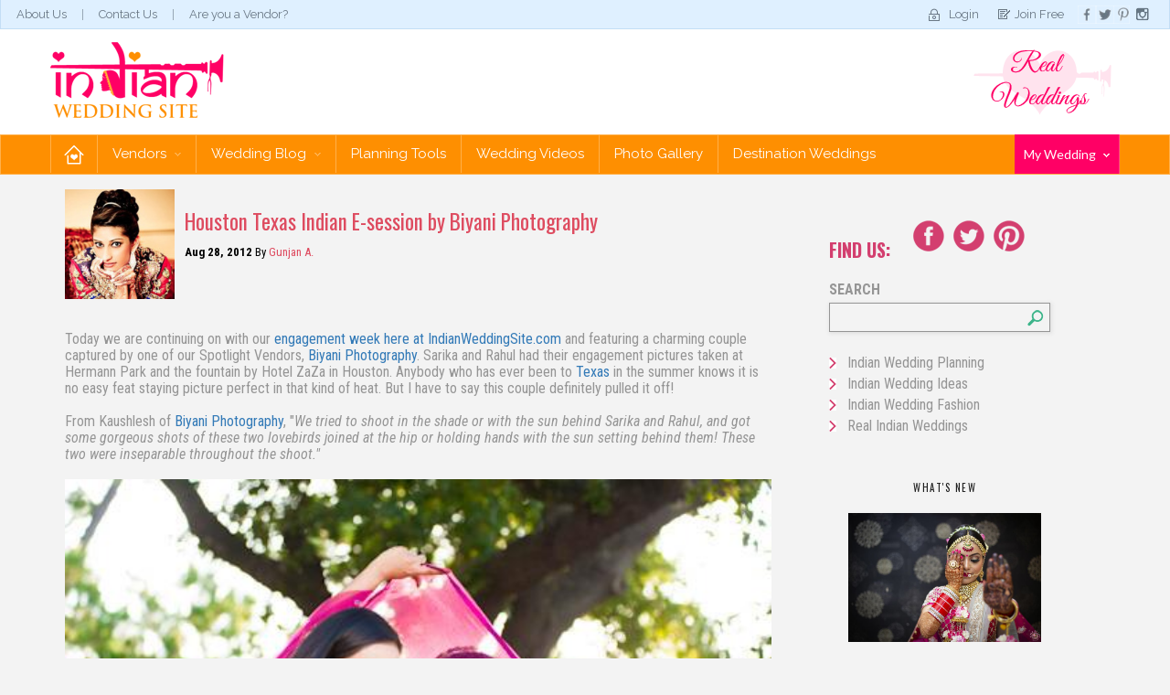

--- FILE ---
content_type: text/html; charset=utf-8
request_url: https://indianweddingsite.com/wedding-ideas/iws-blog/2012/08/28/houston-texas-indian-e-session-by-biyani-photography
body_size: 27240
content:


<!DOCTYPE html>
<html lang="en" class=" js flexbox flexboxlegacy canvas canvastext webgl no-touch geolocation postmessage websqldatabase indexeddb hashchange history draganddrop websockets rgba hsla multiplebgs backgroundsize borderimage borderradius boxshadow textshadow opacity cssanimations csscolumns cssgradients cssreflections csstransforms csstransforms3d csstransitions fontface generatedcontent video audio localstorage sessionstorage webworkers applicationcache svg inlinesvg smil svgclippaths breakpoint-desktop">
<head><meta name="viewport" content="width=device-width, initial-scale=1" /><title>
	Houston Texas Indian E-session by Biyani Photography
</title><meta name="keywords" content="Biyani Photography,houston engagement session,Sarika and Rahul,texas indian e-session" /><meta name="description" /><meta name="google-site-verification" content="Yg6DIbBbLXmoUoQ7vI5SxXupEAWQpkvpLKRawebXo2k" /><link rel="icon" href="/favicon.jpg" />


<link rel="stylesheet" href="https://maxcdn.bootstrapcdn.com/bootstrap/3.3.5/css/bootstrap.min.css" /><link href="/Styles/css/jquery.fancybox.min.css" rel="stylesheet" type="text/css" media="screen and (min-width:641px)" /><link href="/Styles/css/core.min.css" rel="stylesheet" /><link href="/IWSThemes/css/style.min.css" rel="stylesheet" />
    
    <!-- HTML5 shim and Respond.js for IE8 support of HTML5 elements and media queries -->
    <!--[if lt IE 9]>
        <script src="https://oss.maxcdn.com/html5shiv/3.7.2/html5shiv.min.js"></script>
        <script src="https://oss.maxcdn.com/respond/1.4.2/respond.min.js"></script>
    <![endif]-->

    <script src="https://ajax.googleapis.com/ajax/libs/jquery/1.11.2/jquery.min.js"></script>
	<!-- Facebook Pixel Code -->
<script>
!function(f,b,e,v,n,t,s)
{if(f.fbq)return;n=f.fbq=function(){n.callMethod?
n.callMethod.apply(n,arguments):n.queue.push(arguments)};
if(!f._fbq)f._fbq=n;n.push=n;n.loaded=!0;n.version='2.0';
n.queue=[];t=b.createElement(e);t.async=!0;
t.src=v;s=b.getElementsByTagName(e)[0];
s.parentNode.insertBefore(t,s)}(window,document,'script',
'https://connect.facebook.net/en_US/fbevents.js');
 fbq('init', '374428139754266'); 
fbq('track', 'PageView');
</script>
<noscript>
 <img height="1" width="1" 
src="https://www.facebook.com/tr?id=374428139754266&ev=PageView
&noscript=1"/>
</noscript>
<!-- End Facebook Pixel Code -->
<meta name="Generator" content="Sitefinity 8.1.5800.0 SE" /><link rel="canonical" href="https://indianweddingsite.com/wedding-ideas/iws-blog/2012/08/28/houston-texas-indian-e-session-by-biyani-photography" /><link href="/Telerik.Web.UI.WebResource.axd?d=QAXLOIMu8q8-Cmh6IyB5TtguXB1RCIzD8fJkeMVEmYRbnLivUmo0wWTDVAFqiMqPjgtlJ78czLcPp6kU-Zq0cRI4HKS6BT0mMY386cVWPcfemciecTDXkbljifx2606fSZAGGw2&amp;t=638227253199744065&amp;compress=0&amp;_TSM_CombinedScripts_=%3b%3bTelerik.Sitefinity.Resources%2c+Version%3d8.1.5800.0%2c+Culture%3dneutral%2c+PublicKeyToken%3db28c218413bdf563%3aen%3af7a2bcfd-9e00-4417-96fe-66024fe072ff%3a7a90d6a" type="text/css" rel="stylesheet" /><link href="/Styles/css/BlogForum.css" type="text/css" rel="stylesheet" media="all" /></head>
<body id="page-home">
    <div id="fb-root"></div>

    <!--facebook like  -->
    <script>(function (d, s, id) {
            var js, fjs = d.getElementsByTagName(s)[0];
            if (d.getElementById(id)) return;
            js = d.createElement(s); js.id = id;
            js.src = "//connect.facebook.net/en_GB/sdk.js#xfbml=1&version=v2.5";
            fjs.parentNode.insertBefore(js, fjs);
        }(document, 'script', 'facebook-jssdk'));</script>
    <form method="post" action="./houston-texas-indian-e-session-by-biyani-photography" id="form1">
<div class="aspNetHidden">
<input type="hidden" name="ctl11_TSSM" id="ctl11_TSSM" value="" />
<input type="hidden" name="__EVENTTARGET" id="__EVENTTARGET" value="" />
<input type="hidden" name="__EVENTARGUMENT" id="__EVENTARGUMENT" value="" />
<input type="hidden" name="__VIEWSTATE" id="__VIEWSTATE" value="/[base64]/[base64]/[base64]/[base64]/[base64]/[base64]/[base64]/[base64]/[base64]" />
</div>

<script type="text/javascript">
//<![CDATA[
var theForm = document.forms['form1'];
if (!theForm) {
    theForm = document.form1;
}
function __doPostBack(eventTarget, eventArgument) {
    if (!theForm.onsubmit || (theForm.onsubmit() != false)) {
        theForm.__EVENTTARGET.value = eventTarget;
        theForm.__EVENTARGUMENT.value = eventArgument;
        theForm.submit();
    }
}
//]]>
</script>


<script src="https://ajax.aspnetcdn.com/ajax/4.6/1/WebForms.js" type="text/javascript"></script>
<script type="text/javascript">
//<![CDATA[
window.WebForm_PostBackOptions||document.write('<script type="text/javascript" src="/WebResource.axd?d=rzJOBqN_IUdBSUTaw_w89RjxajWmQDvY42K78994LRACKp4k6VdX20qkSjaI4hKqprEKpJCeEXRaPQhEa8VKoSjvKt41&amp;t=638286065964787378"><\/script>');//]]>
</script>



<script src="https://ajax.aspnetcdn.com/ajax/4.6/1/MicrosoftAjax.debug.js" type="text/javascript"></script>
<script type="text/javascript">
//<![CDATA[
(window.Sys && Sys._Application && Sys.Observer)||document.write('<script type="text/javascript" src="/ScriptResource.axd?d=5eE22gWkpazslLq105wUMQXgV_hsFQ4nJU9LI1Cb20LAI6Mz7i7PH9UB9hv5fED88jf4J0fZnfc77y-R51zCWirPCNZPGTEc7mNyRLkhU18IJESMXLvajvs4LR0U7L0pVfcKea8BzZRWR5FcntSyZryw8NwtLHfP1wKw0z2kCdF1ZfvU0&t=13798092"><\/script>');//]]>
</script>

<script type="text/javascript">
//<![CDATA[
if (typeof(Sys) === 'undefined') throw new Error('ASP.NET Ajax client-side framework failed to load.');
//]]>
</script>

<script src="https://ajax.aspnetcdn.com/ajax/4.6/1/MicrosoftAjaxWebForms.debug.js" type="text/javascript"></script>
<script type="text/javascript">
//<![CDATA[
(window.Sys && Sys.WebForms)||document.write('<script type="text/javascript" src="/ScriptResource.axd?d=ES8AdA2-EJOXqFEjRyfUQvK8NrmoZLC-WliOmPTiscpHM2ORiUpk4cR3UwLTO_Cj8HE2MKBlAPr3YsaXg2Y2LMttbKhJ1PfCXQ22SphhcAhGdX-d_4IlhvFoRJ3NeSS0jyOIK_oZPK0hppNu-y0a3xstTWmWuj0cme6OTornYqYg726Y0&t=13798092"><\/script>');//]]>
</script>

<script src="/ScriptResource.axd?d=CR6mOWfIbYrUVr4IxH-vDp0P51vCqXMoHhJPpJns4jstcr0PECJ5d7pcNiFu4mMNrQqz-d8x1OUxggb6s0rqJT7BZi8xZTr_WLRTTYaZwaLj9Z1zVPTn940LUYhaitOaEQGvAPf7gwoUk2BW9hadc9EvOx1UMZWVjPC1vhBdKI97cuCxzotlTOTaq7JsPa-45MeMzA2&amp;t=2199babd" type="text/javascript"></script>
<script src="/ScriptResource.axd?d=YwDvwefQfgIUq8KhGOZVa3Z2Q0wp4UHI_qIvy9LfoU7ThfGePvoEZ6vbfcOK2bkIEF8bHE5L4rU28_BZbkklrs7zAcvsa4a0EKgs0swukK9kJkrRyF1z-8s3BPgue9I0OXN4dQ2&amp;t=ffffffffa8d92b60" type="text/javascript"></script>
<script src="/ScriptResource.axd?d=aPsERM8qiT-ybV0bkG0MaPyDBOyIKtyevShK8SoKDsfQCiRNMdJ3LmWrEBxYtGgqAxYfFx1YBxZvhRjM3zHTf34c2-z1vMCv8fA-WtD-ZhATcEjnCVe7AT1wlLjrrRaeTfuh8w2&amp;t=ffffffffa8d92b60" type="text/javascript"></script>
<script src="/ScriptResource.axd?d=sybEYOdxG5DRRFsy1dZ_Pp8rJuthr1gKjTW6M1kIO9qgiA6oFDbmiSlieP_jRhtuBhRRFafipXS3rCKvnd_VcZEoLS8rQbh5Wy41DPC43hRm7o_YLShzt-UtfpNob85e8eks68Y3Wu51GVLtMzeBC46KKN81&amp;t=ffffffffa8d92b60" type="text/javascript"></script>
<script src="/ScriptResource.axd?d=14Et8ckE_ONLC2OoCFBQS8KLuQ1zfTVKjJKd1bfHzfpXZdB_dRj7hez-A8AMtOSwAMhIwxGpMaa1ecDLhSqSPJTBrjL_RnNK8EKWueCgcB2BvIfqRNxNG7uoY4gmXqHlFOUKLBZwet4u2LqE2kcgFMyM64y6eXdcrIr8ye9boUDyvh810&amp;t=2199babd" type="text/javascript"></script>
<script src="/ScriptResource.axd?d=ZIsKVEUlJ3L6NZaTtEiflXMBpROf7VMJ3LXW6oAyDDieVrj-fVHwaB4HK1DtR0VkHcEmXQVwJWAK_24Yu78RT_llkV3IJ64ENAoK22VUzY257eVRkudliy_eKcU1YVV2fdyfD8V3AzH6UqOE47G1baut3iQ1&amp;t=2199babd" type="text/javascript"></script>
<script src="/ScriptResource.axd?d=qE6Xu_JwI38vor94tues-FzqL2pyxh8EmePgTY8-8_jWt8FEYEfr0vPBjw4GUCskSARY479fWhQ34YuSrg8zpLAc0SmQOZrtNxr6GnWnAJ1Vt8GALv0_K0oht4rOzUIE_nT0OSRXG-ekxIX6LZ5rvLZOkiEBkgI1rWwkhnefDzAnbUSxqthqhnPlw_UwNwiuYEIR8Q2&amp;t=223cb868" type="text/javascript"></script>
        <script type="text/javascript">
//<![CDATA[
Sys.WebForms.PageRequestManager._initialize('ctl00$ScriptManager1', 'form1', [], [], [], 90, 'ctl00');
//]]>
</script>

        
        <div class="header">
            <div class="topHeader">
                <ul class="topNav">
                    <li><a href="/about-us">About Us</a></li>
                    <li><a href="/contact-us">Contact Us</a></li>
                    <li><a href="/advertise-on-indian-wedding-site">Are you a Vendor?</a></li>
                </ul>
                <div>
                    <ul class="headerScl">
                        <li><a class="fb-like" data-href="https://www.facebook.com/IndianWeddingSite" data-layout="button_count" data-action="like" data-show-faces="true" data-share="false"></a></li>
                        <li><a href="https://www.facebook.com/IndianWeddingSite">
                            <img src="/IWSThemes/images/facebook.png" alt="Go to IndianWeddingSite"></a></li>
                        <li><a href="https://twitter.com/FollowIWS">
                            <img src="/IWSThemes/images/tweeter.png" alt="Go to IndianWeddingSite"></a></li>
                        <li><a href="http://pinterest.com/indianwedsite/">
                            <img src="/IWSThemes/images/p.png" alt="Go to IndianWeddingSite"></a></li>
                        <li><a href="https://www.instagram.com/indianweddingsite/">
                            <img src="/IWSThemes/images/instragram.png" alt="Go to IndianWeddingSite"></a></li>
                    </ul>
                </div>
                


<div id="cphTopLogin_T0F7CFA55002_pnl_public">
	
    <ul class="topNav2">
        <li class="login"><a href="/login">Login</a></li>
        <li class="joinfree"><a href="/sign-up">Join Free</a></li>
    </ul>

</div>


            </div>
            <div class="navbar-wrapper">
                <div class="container">
                    <div class="row">
                        <nav class="navbar navbar-inverse">
                            <div class="navbar-header">
                                <div class="header_left">
                                    

                                    <a class="navbar-brand" href="/home">
                                        <img src="/IWSThemes/images/logo.png" alt=""></a>
                                </div>
                                <div class="midAds">
                                    <div class="header-mid">
                                        

                                        <a href="#">
                                            </a>
                                    </div>
                                </div>
                                <div class="realWedding">
                                    <div class="header_right">
                                        
<div class='sfContentBlock'>


</div>
                                        <a href="/Wedding-Ideas/-in-category/categories/Real-Indian-Weddings">
                                            <img src="/IWSThemes/images/real-wedding-img.png" alt=""></a>
                                    </div>
                                </div>
                                <button type="button" class="navbar-toggle collapsed" data-toggle="collapse" data-target="#navbar" aria-expanded="false" aria-controls="navbar"><span class="sr-only">Toggle navigation</span> <span class="icon-bar"></span><span class="icon-bar"></span><span class="icon-bar"></span></button>
                            </div>
                        </nav>
                    </div>
                </div>
                <div class="bottomHeader">
                    <div class="container">
                        



<div class="row">
    <div id="navbar" class="navbar">
        <div class="navbar-header">
            <button type="button" class="navbar-toggle" data-toggle="collapse" data-target="#bs-example-navbar-collapse-1" aria-expanded="true">
                <span class="sr-only">Toggle navigation</span>
                <span class="icon-bar"></span>
                <span class="icon-bar"></span>
                <span class="icon-bar"></span>
            </button>
        </div>
        <div class="navbar-collapse collapse" id="bs-example-navbar-collapse-1" aria-expanded="true">

            <ul class="nav navbar-nav">
                <li class="home active"><a href="/">Home</a></li>
                <li class="dropdown"><a href="javascript:void(0)" data-toggle="dropdown" class="dropdown-toggle">Vendors <span class="caret"></span></a>
                    <div class="dropdown-menu">
                        <h2>Find Your Vendor Here</h2>
                        <div class="bdrHldr">
                            <ul id="cphMenu_T0F7CFA55001_ulvenodrCate" class="vndorList"><li><a href='/regions/Accomodations'>Accomodations</a></li><li><a href='/regions/Astrology'>Astrology</a></li><li><a href='/regions/Bridal-Makeup'>Bridal Makeup</a></li><li><a href='/regions/Bridal-Wear-and-Clothing'>Bridal Wear & Clothing</a></li><li><a href='/regions/Ceremony-Places'>Ceremony Places</a></li><li><a href='/regions/Clothing'>Clothing</a></li><li><a href='/regions/Decor-and-Rentals'>Decor & Rentals</a></li><li><a href='/regions/Destination'>Destination</a></li><li><a href='/regions/Destination-Weddings'>Destination Weddings</a></li><li><a href='/regions/Dry-Cleaning'>Dry Cleaning</a></li><li><a href='/regions/Entertainment'>Entertainment</a></li><li><a href='/regions/Event-Venue'>Event Venue</a></li><li><a href='/regions/Favors-and-Gifts'>Favors & Gifts</a></li><li><a href='/regions/Fireworks'>Fireworks</a></li><li><a href='/regions/Fitness-and-Training'>Fitness & Training</a></li><li><a href='/regions/Florist'>Florist</a></li><li><a href='/regions/Hair-and-Skin-Care'>Hair & Skin Care</a></li><li><a href='/regions/Invitations'>Invitations</a></li><li><a href='/regions/Mehndi-Henna'>Mehndi Henna</a></li><li><a href='/regions/Photography'>Photography</a></li><li><a href='/regions/Videography'>Videography</a></li><li><a href='/regions/Wedding-Planner'>Wedding Planner</a></li></ul>
                            <br class="clear">
                            <div class="locations">
                                <a class="viewMore_btn" href="/vendorcategories">View More</a>
                            </div>
                        </div>
                    </div>

                </li>
                <li class="dropdown"><a href="javascript:void(0);" data-toggle="dropdown" class="dropdown-toggle">Wedding Blog <span class="caret"></span></a>
                    <div class="dropdown-menu">
                        <a href="/iws-blog"><h2>Our Wedding Blog</h2></a>
                        <div class="bdrHldr">
                            <ul class="subMenu">
                                <li>
                                    <h3>Planning</h3>
                                    <div class="imgHldr">
                                        <a href="/Wedding-Ideas/-in-category/categories/Indian-Wedding-Planning">
                                            <img src="/IWSThemes/images/menu-planing-img.jpg" width="248" height="180" alt=""></a>
                                    </div>
                                    <ul id="cphMenu_T0F7CFA55001_ulPlanning"><li><a href='/Wedding-Ideas/-in-category/categories/Indian-Wedding-Planning/basics'>Basics</a></li><li><a href='/Wedding-Ideas/-in-category/categories/Indian-Wedding-Planning/vendor-spotlights'>Vendor Spotlights</a></li><li><a href='/Wedding-Ideas/-in-category/categories/Indian-Wedding-Planning/shopping'>Shopping</a></li><li><a href='/Wedding-Ideas/-in-category/categories/Indian-Wedding-Planning/pre-wedding-events'>Pre-Wedding Events</a></li><li><a href='/Wedding-Ideas/-in-category/categories/Indian-Wedding-Planning/planning-advice'>Planning Advice</a></li><li><a href='/Wedding-Ideas/-in-category/categories/Indian-Wedding-Planning/guests'>Guests</a></li><li><a href='/Wedding-Ideas/-in-category/categories/Indian-Wedding-Planning/love-amp-life'>Love &amp; Life</a></li><li><a href='/Wedding-Ideas/-in-category/categories/Indian-Wedding-Planning/humor'>Humor</a></li><li><a href='/Wedding-Ideas/-in-category/categories/Indian-Wedding-Planning/reception'>Reception</a></li><li><a href='/Wedding-Ideas/-in-category/categories/Indian-Wedding-Planning/invitations-amp-stationery'>Invitations &amp; Stationery</a></li><li><a href='/Wedding-Ideas/-in-category/categories/Indian-Wedding-Planning/ceremony'>Ceremony</a></li><li><a href='/Wedding-Ideas/-in-category/categories/Indian-Wedding-Planning/honeymoon'>Honeymoon</a></li></ul>
                                    <br class="clear">
                                    <p class="seeAll"><a href="/Wedding-Ideas/-in-category/categories/Indian-Wedding-Planning">See All Plannings</a></p>
                                </li>
                                <li>
                                    <h3>Fashion</h3>
                                    <div class="imgHldr">
                                        <a href="/Wedding-Ideas/-in-category/categories/Indian-Wedding-Fashion">
                                            <img src="/IWSThemes/images/menu-fasion-img.jpg" width="248" height="180" alt=""></a>

                                    </div>


                                    <ul id="cphMenu_T0F7CFA55001_ulFashion"><li><a href='/Wedding-Ideas/-in-category/categories/Indian-Wedding-Fashion/beauty-amp-makeup'>Beauty &amp; Makeup</a></li><li><a href='/Wedding-Ideas/-in-category/categories/Indian-Wedding-Fashion/designers'>Designers</a></li><li><a href='/Wedding-Ideas/-in-category/categories/Indian-Wedding-Fashion/shopping'>Shopping</a></li><li><a href='/Wedding-Ideas/-in-category/categories/Indian-Wedding-Fashion/trends-amp-tips'>Trends &amp; Tips</a></li><li><a href='/Wedding-Ideas/-in-category/categories/Indian-Wedding-Fashion/health-amp-fitness'>Health &amp; Fitness</a></li><li><a href='/Wedding-Ideas/-in-category/categories/Indian-Wedding-Fashion/fashion-shows'>Fashion Shows</a></li><li><a href='/Wedding-Ideas/-in-category/categories/Indian-Wedding-Fashion/mehndi'>Mehndi</a></li><li><a href='/Wedding-Ideas/-in-category/categories/Indian-Wedding-Fashion/jewelry-amp-accessories'>Jewelry &amp; Accessories</a></li><li><a href='/Wedding-Ideas/-in-category/categories/Indian-Wedding-Fashion/bollywood-amp-celebrity'>Bollywood &amp; Celebrity</a></li><li><a href='/Wedding-Ideas/-in-category/categories/Indian-Wedding-Fashion/shoes'>Shoes</a></li><li><a href='/Wedding-Ideas/-in-category/categories/Indian-Wedding-Fashion/lehengas'>Lehengas</a></li></ul>
                                    <br class="clear">
                                    <p class="seeAll"><a href="/Wedding-Ideas/-in-category/categories/Indian-Wedding-Fashion">See All Fashion</a></p>
                                </li>
                                <li>
                                    <h3>Ideas</h3>
                                    <div class="imgHldr">
                                        <a href="/Wedding-Ideas/-in-category/categories/Indian-Wedding-Ideas">
                                            <img src="/IWSThemes/images/menu-ideas-img.jpg" width="248" height="180" alt=""></a>
                                    </div>
                                    <ul id="cphMenu_T0F7CFA55001_ulIdeas"><li><a href='/Wedding-Ideas/-in-category/categories/Indian-Wedding-Ideas/decor'>Decor</a></li><li><a href='/Wedding-Ideas/-in-category/categories/Indian-Wedding-Ideas/favors-amp-gifts'>Favors &amp; Gifts</a></li><li><a href='/Wedding-Ideas/-in-category/categories/Indian-Wedding-Ideas/reception'>Reception</a></li><li><a href='/Wedding-Ideas/-in-category/categories/Indian-Wedding-Ideas/trends'>Trends</a></li><li><a href='/Wedding-Ideas/-in-category/categories/Indian-Wedding-Ideas/ceremony'>Ceremony</a></li><li><a href='/Wedding-Ideas/-in-category/categories/Indian-Wedding-Ideas/cake-amp-sweets'>Cake &amp; Sweets</a></li><li><a href='/Wedding-Ideas/-in-category/categories/Indian-Wedding-Ideas/entertainment'>Entertainment</a></li><li><a href='/Wedding-Ideas/-in-category/categories/Indian-Wedding-Ideas/d-i-y-'>D.I.Y.</a></li><li><a href='/Wedding-Ideas/-in-category/categories/Indian-Wedding-Ideas/food'>Food</a></li><li><a href='/Wedding-Ideas/-in-category/categories/Indian-Wedding-Ideas/inspiration-boards'>Inspiration Boards</a></li><li><a href='/Wedding-Ideas/-in-category/categories/Indian-Wedding-Ideas/color-inspiration'>Color Inspiration</a></li><li><a href='/Wedding-Ideas/-in-category/categories/Indian-Wedding-Ideas/videos'>Videos</a></li></ul>
                                    <br class="clear">
                                    <p class="seeAll"><a href="/Wedding-Ideas/-in-category/categories/Indian-Wedding-Ideas">See All Ideas</a></p>
                                </li>
                                <li>
                                    <h3>Real Weddings</h3>

                                    <div class="imgHldr">
                                        <a href="/Wedding-Ideas/-in-category/categories/Real-Indian-Weddings">
                                            <img src="/IWSThemes/images/menu-real-wedding-img.jpg" width="248" height="180" alt=""></a>
                                    </div>
                                    <ul id="cphMenu_T0F7CFA55001_ulRealWedding"><li><a href='/Wedding-Ideas/-in-category/categories/Real-Indian-Weddings/location'>Location</a></li><li><a href='/Wedding-Ideas/-in-category/categories/Real-Indian-Weddings/culture'>Culture</a></li><li><a href='/Wedding-Ideas/-in-category/categories/Real-Indian-Weddings/religion'>Religion</a></li><li><a href='/Wedding-Ideas/-in-category/categories/Real-Indian-Weddings/setting'>Setting</a></li><li><a href='/Wedding-Ideas/-in-category/categories/Real-Indian-Weddings/season'>Season</a></li><li><a href='/Wedding-Ideas/-in-category/categories/Real-Indian-Weddings/other-events'>Other Events</a></li></ul>
                                    <br class="clear">
                                    <p class="seeAll"><a href="/Wedding-Ideas/-in-category/categories/Real-Indian-Weddings">See All Real Weddings</a></p>
                                </li>
                            </ul>
                        </div>
                    </div>
                </li>
                <li><a href="/planning-tools">Planning Tools</a></li>
                <li><a href="/wedding-inspiration-videos/real-wedding">Wedding Videos</a></li>
                <li><a href="/indian-wedding-photo-gallery">Photo Gallery</a></li>
                
                
                <li><a href="/destination-weddings">Destination Weddings</a></li>
            </ul>
        </div>
    </div>
    <div class="pinkHeader">
        <ul>
            <li><a href="#">My Wedding <span class="caret"></span></a>
                <div class="dropdown-menu">
                    <h2>My Wedding</h2>
                    <div class="bdrHldr">
                        
                        <div id="cphMenu_T0F7CFA55001_destiMenuImg" class="destiMenuImg">
                            <ul id="cphMenu_T0F7CFA55001_login">
                                <li class="login"><a href="/login">Login</a></li>
                                <li class="register"><a href="/Sign-up">Register</a></li>
                            </ul>
                            
                        </div>

                    </div>
                </div>
            </li>
        </ul>
    </div>
</div>
<script type="text/javascript">
    var category;
    function GetStates(id, a) {
        //alert($(a));
        var ul = $(a).parent().parent();
        ul.find('a').each(function () {
            $(this).removeClass('visited');
        });
        $(a).addClass("visited");
        var paramList = '{"CountryId":"' + id + '"}';
        $.ajax({
            type: "POST",
            url: "/Custom/PSServices.asmx/GetStates",
            dataType: "json",
            contentType: "application/json",
            data: paramList,
            success: function (msg) {
                var myJson = $.parseJSON(msg.d);
                var lis = '';
                $.each(myJson, function (key, value) {
                    if (value != null) {
                        var url;
                        if (category != null) {
                            url = "/Wedding-vendors/Vendor-listing/" + $(a).text().replace(' ', '-') + "/" + value.ProvinceName.replace(' ', '-') + "/" + category.replace(' &amp; ', '-and-').replace(' & ', '-and-').replace(' ', '-');
                        }
                        else {
                            url = "#";
                        }
                        lis += '<li><a href="' + url + '">' + value.ProvinceName + '</a></li>';
                    }
                });
                $("#ulStates").html(lis);
            },
            error: function (msg) {
                //alert("error " + msg.responseText);
            }
        });
    }

    $(document).ready(function () {
        $(".vndorList li a").click(function (event) {
            $('.vndorList').find('.menuvisited').removeClass('menuvisited');
            $(this).addClass("menuvisited");
            category = $(this).text();
            $(".locations").show("slow");

        });
    });
</script>


                    </div>
                </div>

            </div>
        </div>
        

        
<div class="sf_cols">
    <div class="sf_colsOut container">
        <div id="cphContent_C014_Col00" class="sf_colsIn sf_1col_1in_100"><div class="sf_cols">
    <div class="sf_colsOut content_box_left">
        <div id="cphContent_C015_Col00" class="sf_colsIn sf_1col_1in_100"><div class="sf_cols">
    <div style="width: 68%;" class="sf_colsOut sf_2cols_1_75">
        <div id="cphContent_C002_Col00" class="sf_colsIn sf_2cols_1in_75"><div id="cphContent_C013_cateHeading" class="xo-carousel-pen col-lg-12">
    
</div>

<!-- 2015.2.623.40 -->
        
        <div class="">
            
        
        <div class="sfpostDetails" data-sf-provider='OpenAccessDataProvider' data-sf-id='33fef56b-7f82-6be7-83d8-ff0000ac5c23' data-sf-type="Telerik.Sitefinity.Blogs.Model.BlogPost">
            
            <div class="authorPostWrap">
                <div class="author-pic">
                    <img src="https://indianweddingsite.com/sf-images/default-source/default-album/gunjan.jpg?sfvrsn=0" width="72" />
                </div>
                <div class="title-author">
                    <h1 itemprop="name">Houston Texas Indian E-session by Biyani Photography</h1>
                    <div class="postAuthorAndDate postAuthorAndDateDetail">
                        <div class="sfpostDate sfmetainfo">
                            Aug 28, 2012
                        </div>
                        by
                        <a href='/wedding-ideas/author?pid=acbfd96b-7f82-6be7-83d8-ff0000ac5c23'>
                            <span itemprop="author" itemscope itemtype="http://schema.org/Person"> 
                                <span itemprop="name">
                                    Gunjan A.
                                </span>
                            </span>
                        </a>
                        
                    </div>

                </div>
                
            </div>
            <div>
                Today we are continuing on with our <a href="#">engagement week here at IndianWeddingSite.com</a> and featuring a charming couple captured by one of our Spotlight Vendors, <a href="http://www.biyaniphoto.com/" target="_blank">Biyani Photography</a>. Sarika and Rahul had their engagement pictures taken at Hermann Park and the fountain by Hotel ZaZa in Houston. Anybody who has ever been to <a href="http://indianweddingsite.com/local_vendor_state/223/43/texas" target="_blank">Texas</a> in the summer knows it is no easy feat staying picture perfect in that kind of heat. But I have to say this couple definitely pulled it off!<br /><br />From Kaushlesh of <a href="http://www.biyaniphoto.com/" target="_blank">Biyani Photography</a>, "<em>We tried to shoot in the shade or with the sun behind Sarika and Rahul, and got some gorgeous shots of these two lovebirds joined at the hip or holding hands with the sun setting behind them! These two were inseparable throughout the shoot."</em><br /><br /><a href="#"><img class="alignnone size-full wp-image-18066" alt="" src="/sf-images/default-source/iws-blog/houston-texas-indian-e-session-by-biyani-photography/hermann_park_indian_engagement_houston_tx-69.jpg?sfvrsn=0" width="510" height="339" /><br /></a><br /><a href="#"><img class="alignnone size-full wp-image-18065" alt="" src="/sf-images/default-source/iws-blog/houston-texas-indian-e-session-by-biyani-photography/hermann_park_indian_engagement_houston_tx-57.jpg?sfvrsn=0" width="510" height="339" /><br /></a><br /><a href="#"><img class="alignnone size-full wp-image-18064" alt="" src="/sf-images/default-source/iws-blog/houston-texas-indian-e-session-by-biyani-photography/hermann_park_indian_engagement_houston_tx-03.jpg?sfvrsn=0" width="510" height="339" /><br /></a><br /><a href="#"><img class="alignnone size-full wp-image-18062" alt="" src="/sf-images/default-source/iws-blog/houston-texas-indian-e-session-by-biyani-photography/submission_iws.jpg?sfvrsn=0" width="510" height="383" /></a><br /><br /><a href="#"><img class="alignnone size-full wp-image-18070" alt="" src="/sf-images/default-source/iws-blog/houston-texas-indian-e-session-by-biyani-photography/hermann_park_indian_engagement_houston_tx-179.jpg?sfvrsn=0" width="510" height="339" /><br /></a><br /><a href="#"><img class="alignnone size-full wp-image-18069" alt="" src="/sf-images/default-source/iws-blog/houston-texas-indian-e-session-by-biyani-photography/hermann_park_indian_engagement_houston_tx-146.jpg?sfvrsn=0" width="510" height="339" /><br /></a><br /><a href="#"><img class="alignnone size-full wp-image-18068" alt="" src="/sf-images/default-source/iws-blog/houston-texas-indian-e-session-by-biyani-photography/hermann_park_indian_engagement_houston_tx-133.jpg?sfvrsn=0" width="510" height="339" /><br /></a><br /><a href="#"><img class="alignnone size-full wp-image-18067" alt="" src="/sf-images/default-source/iws-blog/houston-texas-indian-e-session-by-biyani-photography/hermann_park_indian_engagement_houston_tx-121.jpg?sfvrsn=0" width="510" height="339" /><br /></a><br /><a href="#"><img class="alignnone size-full wp-image-18063" alt="" src="/sf-images/default-source/iws-blog/houston-texas-indian-e-session-by-biyani-photography/submission_iws1.jpg?sfvrsn=0" width="510" height="383" /></a><em> </em><br /><br />A special thank you to <a href="http://www.biyaniphoto.com/" target="_blank">Biyani Photography</a> for submitting this engagement session, and congratulations to Sarika and Rahul on their upcoming wedding!<br /><br />Stay tuned, we have another fabulous engagement session coming up that you won't want to miss!
                
                
                
            </div>
            

            <div class="hiddenPublic">
                <p itemprop="articleBody"></p>
                <p><img itemprop="image" src='https://indianweddingsite.com/sf-images/default-source/iws-blog/houston-texas-indian-e-session-by-biyani-photography/hermann_park_indian_engagement_houston_tx-57.jpg?sfvrsn=0' alt='Hermann_Park_Indian_Engagement_Houston_TX-57' title='Hermann_Park_Indian_Engagement_Houston_TX-57'></p>
            </div>

            
            
            
            
        </div>
    
            </div>
    <input id="ctl00_cphContent_C003_detailBlogPostsFrontend_ctl00_ctl00_SingleItemContainer_ClientState" name="ctl00_cphContent_C003_detailBlogPostsFrontend_ctl00_ctl00_SingleItemContainer_ClientState" type="hidden" /><span id="ctl00_cphContent_C003_detailBlogPostsFrontend_ctl00_ctl00_SingleItemContainer" style="display:none;"></span>
<span itemprop="publisher" itemscope itemtype="http://schema.org/Organization"> <meta itemprop="name" content="PlanShaadi.com"></span> <meta itemprop="url" content="https://indianweddingsite.com/wedding-ideas/iws-blog/2012/08/28/houston-texas-indian-e-session-by-biyani-photography">

<script type="text/javascript">

    $('.sfcommentsFormWrp li:nth-child(2)').insertBefore($('.sfcommentsFormWrp li:nth-child(1)'));
    $('.sfcommentsFormWrp li:nth-child(3)').insertBefore($('.sfcommentsFormWrp li:nth-child(2)'));

    $(document).ready(function () {
        $('.sfimgwrap').each(function (index) {
            $(this).load("/sitefinityimage.ashx?id=" + $.trim($(this).attr('id')) + '&thumb=1&all=0');
        });

        $('.relateditems li').each(function (index) {
            var link = $(this).find('.fulllink').attr('href');
            $(this).find('.sfimgwrap').wrapAll('<a href=' + link + '></a>');
        });
    });

</script>
<span></span>
            
        </div>
    </div>
    <div style="width: 32%;" class="sf_colsOut sf_2cols_2_25">
        <div id="cphContent_C002_Col01" class="sf_colsIn sf_2cols_2in_25"><div class='sfContentBlock'><div class="cta social-cta"> <strong>Find Us:</strong>
<ul>
    <li><a class="face" target="_blank" href="https://www.facebook.com/IndianWeddingSite">Facebook</a></li>
    <li><a class="twitter" target="_blank" href="https://twitter.com/FollowIWS">Twitter</a></li>
    <li><a class="youtube" target="_blank" href="http://pinterest.com/indianwedsite/">Youtube</a></li>
</ul>
</div>


</div><div id="cphContent_C008">
	

<div class="cta">
    <div class="searchTitle">Search</div>
    <div class="searchWrap">
        <input name="ctl00$cphContent$C008$ctl00$ctl00$searchTextBox" type="text" id="cphContent_C008_ctl00_ctl00_searchTextBox" class="sf_searchText" />
        <input type="submit" name="ctl00$cphContent$C008$ctl00$ctl00$searchButton" value="" onclick="return false;" id="cphContent_C008_ctl00_ctl00_searchButton" class="searchSubmit" />
    </div>
</div>


</div><div id="cphContent_C012_cate" class="cta"><ul class="sftaxonVerticalList"><li class="sftaxonItem">
<a href="/wedding-ideas/-in-Category/Categories/indian-wedding-planning" class="selectCommand sftaxonLink sfCloudSize3">Indian Wedding Planning</a></li>
<li class="sftaxonItem">
<a href="/wedding-ideas/-in-Category/Categories/indian-wedding-ideas" class="selectCommand sftaxonLink sfCloudSize3">Indian Wedding Ideas</a></li>
<li class="sftaxonItem">
<a href="/wedding-ideas/-in-Category/Categories/indian-wedding-fashion" class="selectCommand sftaxonLink sfCloudSize3">Indian Wedding Fashion</a></li>
<li class="sftaxonItem">
<a href="/wedding-ideas/-in-Category/Categories/real-indian-weddings" class="selectCommand sftaxonLink sfCloudSize3">Real Indian Weddings</a></li>
</ul>
</div>



<div id="cphContent_C010_pnlTop5Posts">
	
    
            <div class="most-recent">
                <div class="modules content value">
                    <h2 class="modules-header">What's New</h2>
                </div>
                <ul>
        
            <li class="js-right-rail-content" style="text-align:center;">
                <a href='/wedding-ideas/iws-blog/2020/05/17/bright-colors-and-lots-of-love-in-this-traditional-hindu-wedding'>
                    <img src='https://indianweddingsite.com/sf-images/default-source/default-album/indian-bridec31f006c7f826be783d8ff0000ac5c23.jpg?sfvrsn=0' style="width:60%;">
                    <h3>Bright Colors and Lots of Love in this Traditional Hindu Wedding</h3>
                </a>
            </li>
        
            <li class="js-right-rail-content" style="text-align:center;">
                <a href='/wedding-ideas/iws-blog/2020/04/25/6-adorable-dog-outfit-ideas-for-your-indian-wedding'>
                    <img src='https://indianweddingsite.com/sf-images/default-source/default-album/coolbluez-photography0d1c006c7f826be783d8ff0000ac5c23.jpg?sfvrsn=0' style="width:60%;">
                    <h3>7 Adorable Dog Outfit Ideas for your Indian Wedding</h3>
                </a>
            </li>
        
            <li class="js-right-rail-content" style="text-align:center;">
                <a href='/wedding-ideas/iws-blog/2020/04/05/which-are-the-best-destination-wedding-locations-in-india'>
                    <img src='https://indianweddingsite.com/sf-images/default-source/default-album/destination-weddingea17006c7f826be783d8ff0000ac5c23.jpg?sfvrsn=0' style="width:60%;">
                    <h3>Which Are The Best Destination Wedding Locations In India?</h3>
                </a>
            </li>
        
            <li class="js-right-rail-content" style="text-align:center;">
                <a href='/wedding-ideas/iws-blog/2020/03/31/10-tips-to-know-if-you're-dreaming-a-big-mexico-indian-wedding'>
                    <img src='https://indianweddingsite.com/sf-images/default-source/default-album/takeitphoto---the-right-kind-of-resort.jpg?sfvrsn=0' style="width:60%;">
                    <h3>10 Tips to Know If You're Dreaming A Big Mexico Indian Wedding</h3>
                </a>
            </li>
        
            <li class="js-right-rail-content" style="text-align:center;">
                <a href='/wedding-ideas/iws-blog/2020/03/10/5-reasons-why-mexico-is-our-hot-indian-wedding-destination-favorite'>
                    <img src='https://indianweddingsite.com/sf-images/default-source/default-album/hyatt-ziva-cancun.jpg?sfvrsn=0' style="width:60%;">
                    <h3>5 Reasons Why Mexico Is Our Hot Indian Wedding Destination Favorite</h3>
                </a>
            </li>
        
            </ul>
    </div>
        

</div>

            
        </div>
    </div>
</div>
            
        </div>
    </div>
</div><div id="cphContent_C011_pnlRelatedPosts">
	
    
            <div class="container">
                <div class="more-must-reads">
                    <div class="modules">
                        <h2>Related Posts
                        </h2>
                    </div>
                    <ul class="list-unstyled">
                        <div class="row">
        
            <li class="js-more-must-read-article col-md-6 col-xs-12">
                <div class="figure-with-caption">
                    <a href='/wedding-ideas/iws-blog/2020/05/17/bright-colors-and-lots-of-love-in-this-traditional-hindu-wedding'>
                        <div class="image-container">
                            <img src='/sf-images/default-source/default-album/indian-bridec31f006c7f826be783d8ff0000ac5c23.tmb-thumb260.jpg?sfvrsn=1' style="height:190px; max-width: 100%;">
                        </div>
                        <div>
                            <div class="figure-caption-header">Bright Colors and Lots of Love in this Traditional Hindu Wedding</div>
                            <p class="ellipsis-3-lines">Varshika and Rohit's traditional Hindu wedding in Bollywood style. </p>
                            <div class="read-more-link content link">Read More</div>
                        </div>
                    </a>
                </div>
            </li>
        
            <li class="js-more-must-read-article col-md-6 col-xs-12">
                <div class="figure-with-caption">
                    <a href='/wedding-ideas/iws-blog/2020/02/27/fall-in-love-with-this-intimate-indian-ceremony-that-wows'>
                        <div class="image-container">
                            <img src='/sf-images/default-source/default-album/shiv-vaishali.tmb-thumb260.jpg?sfvrsn=1' style="height:190px; max-width: 100%;">
                        </div>
                        <div>
                            <div class="figure-caption-header">Fall in Love with this Intimate Indian Ceremony that WOWS </div>
                            <p class="ellipsis-3-lines">This enchanting Indian wedding ceremony of Shiv and Vaishali by Alfaaz Photography is wedding goals. </p>
                            <div class="read-more-link content link">Read More</div>
                        </div>
                    </a>
                </div>
            </li>
        
            <li class="js-more-must-read-article col-md-6 col-xs-12">
                <div class="figure-with-caption">
                    <a href='/wedding-ideas/iws-blog/2019/07/22/stunning-indian-destination-wedding-at-riviera-maya-mexico'>
                        <div class="image-container">
                            <img src='/sf-images/default-source/default-album/indian-wedding-xcaret.tmb-thumb260.jpg?sfvrsn=1' style="height:190px; max-width: 100%;">
                        </div>
                        <div>
                            <div class="figure-caption-header">Stunning Indian Destination Wedding at Riviera Maya Mexico</div>
                            <p class="ellipsis-3-lines"></p>
                            <div class="read-more-link content link">Read More</div>
                        </div>
                    </a>
                </div>
            </li>
        
            <li class="js-more-must-read-article col-md-6 col-xs-12">
                <div class="figure-with-caption">
                    <a href='/wedding-ideas/iws-blog/2018/11/15/deepika-padukone---ranveer-singh-are-finally-married---first-pictures'>
                        <div class="image-container">
                            <img src='/sf-images/default-source/default-album/deepika-padukone-ranveer-singh.tmb-thumb260.png?sfvrsn=1' style="height:190px; max-width: 100%;">
                        </div>
                        <div>
                            <div class="figure-caption-header">Deepika Padukone - Ranveer Singh are FINALLY Married - First Pictures</div>
                            <p class="ellipsis-3-lines">Here are the first pictures from Deepika Padukone and Ranveer Singh's Italy wedding. We can't stop gushing!</p>
                            <div class="read-more-link content link">Read More</div>
                        </div>
                    </a>
                </div>
            </li>
        
            <li class="js-more-must-read-article col-md-6 col-xs-12">
                <div class="figure-with-caption">
                    <a href='/wedding-ideas/iws-blog/2018/11/06/this-big-fat-indian-wedding-is-all-about-colours-style-and-fun'>
                        <div class="image-container">
                            <img src='/sf-images/default-source/default-album/screenshot-2018-11-07-at-12-36-23-am.tmb-thumb260.png?sfvrsn=1' style="height:190px; max-width: 100%;">
                        </div>
                        <div>
                            <div class="figure-caption-header">This Big Fat Indian Wedding is all about Colours, Style and Fun</div>
                            <p class="ellipsis-3-lines">Karan and Priya's Mexico wedding is all sorts of gorgeous and grand. It redefines big fat Indian weddings and how. </p>
                            <div class="read-more-link content link">Read More</div>
                        </div>
                    </a>
                </div>
            </li>
        
            <li class="js-more-must-read-article col-md-6 col-xs-12">
                <div class="figure-with-caption">
                    <a href='/wedding-ideas/iws-blog/2018/10/17/a-stylish-beach-wedding-with-glitz-and-glamour-by-jonathan-cossu'>
                        <div class="image-container">
                            <img src='/sf-images/default-source/default-album/mexico-weddingd900ff6b7f826be783d8ff0000ac5c23.tmb-thumb260.png?sfvrsn=1' style="height:190px; max-width: 100%;">
                        </div>
                        <div>
                            <div class="figure-caption-header">A Stylish Beach Wedding with Glitz and Glamour by Fine Art Studio </div>
                            <p class="ellipsis-3-lines">Christopher and Shreya's Cancun beach wedding is just so pretty and full of glitz and glamour. Checkout the gallery to witness the gorgeous celebrations. </p>
                            <div class="read-more-link content link">Read More</div>
                        </div>
                    </a>
                </div>
            </li>
        
            <li class="js-more-must-read-article col-md-6 col-xs-12">
                <div class="figure-with-caption">
                    <a href='/wedding-ideas/iws-blog/2018/10/07/a-wedding-to-remember-zainab-and-kamran-s-union-at-hard-rock-hotel-cancun'>
                        <div class="image-container">
                            <img src='/sf-images/default-source/default-album/zainab-_-kamran-highlights-wm-255.tmb-thumb260.jpg?sfvrsn=1' style="height:190px; max-width: 100%;">
                        </div>
                        <div>
                            <div class="figure-caption-header">A Wedding to Remember: Zainab and Kamran’s Union at Hard Rock Hotel Cancun</div>
                            <p class="ellipsis-3-lines">Zainab and Kamran's Mexico beach Indian wedding is just perfection. Check this wedding by Z Molu which leaves you speechless for its candid moments and fun. </p>
                            <div class="read-more-link content link">Read More</div>
                        </div>
                    </a>
                </div>
            </li>
        
            <li class="js-more-must-read-article col-md-6 col-xs-12">
                <div class="figure-with-caption">
                    <a href='/wedding-ideas/iws-blog/2018/09/14/this-magical-celebration-at-hard-rock-punta-cana-redefines-beach-weddings'>
                        <div class="image-container">
                            <img src='/sf-images/default-source/default-album/real-weddingb2eefe6b7f826be783d8ff0000ac5c23.tmb-thumb260.png?sfvrsn=1' style="height:190px; max-width: 100%;">
                        </div>
                        <div>
                            <div class="figure-caption-header">This Magical Celebration at Hard Rock Punta Cana Redefines Beach Weddings</div>
                            <p class="ellipsis-3-lines">Ameen and Naleena's gorgeous Ismaili destination wedding at Hard Rock Punta Cana is a dreamy affair. Check the beautiful pictures from their solemnly wedding. </p>
                            <div class="read-more-link content link">Read More</div>
                        </div>
                    </a>
                </div>
            </li>
        
            <li class="js-more-must-read-article col-md-6 col-xs-12">
                <div class="figure-with-caption">
                    <a href='/wedding-ideas/iws-blog/2018/08/30/romantic-beach-wedding-at-stunning-azul-fives-resort'>
                        <div class="image-container">
                            <img src='/sf-images/default-source/default-album/real-wedding.tmb-thumb260.png?sfvrsn=1' style="height:190px; max-width: 100%;">
                        </div>
                        <div>
                            <div class="figure-caption-header">Romantic Beach Wedding at Stunning Azul Fives Resort</div>
                            <p class="ellipsis-3-lines">Swadesh and Sangita's beautiful Hindu beach wedding at Azul Fives Resort is all about colour, beauty and splendour. Checkout this Indian couple's beautiful beach wedding.</p>
                            <div class="read-more-link content link">Read More</div>
                        </div>
                    </a>
                </div>
            </li>
        
            <li class="js-more-must-read-article col-md-6 col-xs-12">
                <div class="figure-with-caption">
                    <a href='/wedding-ideas/iws-blog/2018/08/21/this-fairytale-sikh-indian-wedding-in-cancun-is-a-stuff-of-dreams'>
                        <div class="image-container">
                            <img src='/sf-images/default-source/default-album/indian-wedding72e0fe6b7f826be783d8ff0000ac5c23.tmb-thumb260.jpg?sfvrsn=1' style="height:190px; max-width: 100%;">
                        </div>
                        <div>
                            <div class="figure-caption-header">This Fairytale Sikh Indian Wedding in Cancun is a Stuff of Dreams</div>
                            <p class="ellipsis-3-lines">Jas and Savita's Cancun Indian Sikh wedding is a stuff of dreams. Check out gorgeous pictures from this fairytale wedding. </p>
                            <div class="read-more-link content link">Read More</div>
                        </div>
                    </a>
                </div>
            </li>
        
            <li class="js-more-must-read-article col-md-6 col-xs-12">
                <div class="figure-with-caption">
                    <a href='/wedding-ideas/iws-blog/2018/08/12/blissful-indian-wedding-at-scenic-akumal-bay-beach-resort-mexico'>
                        <div class="image-container">
                            <img src='/sf-images/default-source/default-album/mexico-wedding.tmb-thumb260.png?sfvrsn=1' style="height:190px; max-width: 100%;">
                        </div>
                        <div>
                            <div class="figure-caption-header">Blissful Indian Wedding at Scenic Akumal Bay Beach Resort Mexico</div>
                            <p class="ellipsis-3-lines">Gorgeous union of Anik and Jessica in a multicultural wedding at Akumal Bay Beach and Wellness Resort. </p>
                            <div class="read-more-link content link">Read More</div>
                        </div>
                    </a>
                </div>
            </li>
        
            <li class="js-more-must-read-article col-md-6 col-xs-12">
                <div class="figure-with-caption">
                    <a href='/wedding-ideas/iws-blog/2018/08/05/scenic-villa-del-palmar-cancun-indian-wedding-with-the-cutest-bidaai-ever'>
                        <div class="image-container">
                            <img src='/sf-images/default-source/default-album/indian-wedding1dd7fe6b7f826be783d8ff0000ac5c23.tmb-thumb260.png?sfvrsn=1' style="height:190px; max-width: 100%;">
                        </div>
                        <div>
                            <div class="figure-caption-header">Scenic Villa Del Palmar Cancun Indian Wedding with the Cutest Bidaai Ever</div>
                            <p class="ellipsis-3-lines">Indian destination Sikh wedding of Nikki and Ashish in Villa Del Palmar Cancun with the emotional bidaai pictures. </p>
                            <div class="read-more-link content link">Read More</div>
                        </div>
                    </a>
                </div>
            </li>
        
            <li class="js-more-must-read-article col-md-6 col-xs-12">
                <div class="figure-with-caption">
                    <a href='/wedding-ideas/iws-blog/2018/07/25/this-sikh-indian-wedding-in-cancun-is-all-about-by-dreamy-locations-and-gorgeous-wedding-outfits'>
                        <div class="image-container">
                            <img src='/sf-images/default-source/default-album/destination-wedding3ecffe6b7f826be783d8ff0000ac5c23.tmb-thumb260.png?sfvrsn=1' style="height:190px; max-width: 100%;">
                        </div>
                        <div>
                            <div class="figure-caption-header">This Sikh Indian Wedding in Cancun is All about by Dreamy Locations and Gorgeous Wedding Outfits</div>
                            <p class="ellipsis-3-lines">Colourful Gurtej and Dilpreet's Indian Sikh wedding in Cancun complete with festivities and traditional ceremonies</p>
                            <div class="read-more-link content link">Read More</div>
                        </div>
                    </a>
                </div>
            </li>
        
            <li class="js-more-must-read-article col-md-6 col-xs-12">
                <div class="figure-with-caption">
                    <a href='/wedding-ideas/iws-blog/2018/07/08/multicultural-indian-wedding-in-sydney-with-a-bride-in-beautiful-white-saree'>
                        <div class="image-container">
                            <img src='/sf-images/default-source/default-album/real-wedding-abirami-and-dilshan.tmb-thumb260.png?sfvrsn=1' style="height:190px; max-width: 100%;">
                        </div>
                        <div>
                            <div class="figure-caption-header">Multicultural Indian Wedding in Sydney With a Bride in Beautiful White Saree</div>
                            <p class="ellipsis-3-lines">All details from Abirami and Dilshan’s multicultural wedding in Sydney by Splendid Photos and Videos. We love how the whole wedding has been styled.</p>
                            <div class="read-more-link content link">Read More</div>
                        </div>
                    </a>
                </div>
            </li>
        
            <li class="js-more-must-read-article col-md-6 col-xs-12">
                <div class="figure-with-caption">
                    <a href='/wedding-ideas/iws-blog/2018/07/03/this-jaipur-palace-indian-wedding-is-full-of-colours-and-life'>
                        <div class="image-container">
                            <img src='/sf-images/default-source/default-album/bride-and-grooma3bdfe6b7f826be783d8ff0000ac5c23.tmb-thumb260.jpg?sfvrsn=1' style="height:190px; max-width: 100%;">
                        </div>
                        <div>
                            <div class="figure-caption-header">This Jaipur Palace Indian Wedding is Full of Colours and Life</div>
                            <p class="ellipsis-3-lines">Tushaar and Garima's regal and colourful Indian wedding at Taj Jai Mahal Palace Jaipur by F5 Weddings.</p>
                            <div class="read-more-link content link">Read More</div>
                        </div>
                    </a>
                </div>
            </li>
        
            <li class="js-more-must-read-article col-md-6 col-xs-12">
                <div class="figure-with-caption">
                    <a href='/wedding-ideas/iws-blog/2018/06/01/planning-indian-destination-weddings-questions-to-ask'>
                        <div class="image-container">
                            <img src='/sf-images/default-source/default-album/indian-destination-wedding-cost01b0fe6b7f826be783d8ff0000ac5c23.tmb-thumb260.png?sfvrsn=1' style="height:190px; max-width: 100%;">
                        </div>
                        <div>
                            <div class="figure-caption-header">Planning Indian Destination Weddings – Questions to Ask</div>
                            <p class="ellipsis-3-lines">We have worked out a list of questions you must ask a planner when planning your Indian destination wedding perfectly. </p>
                            <div class="read-more-link content link">Read More</div>
                        </div>
                    </a>
                </div>
            </li>
        
            <li class="js-more-must-read-article col-md-6 col-xs-12">
                <div class="figure-with-caption">
                    <a href='/wedding-ideas/iws-blog/2018/05/11/sonam-kapoor-got-hitched!-all-you-need-to-know-about-the-feisty-diva-s-grand-indian-wedding'>
                        <div class="image-container">
                            <img src='/sf-images/default-source/default-album/sonam-kapoord8a5fe6b7f826be783d8ff0000ac5c23.tmb-thumb260.png?sfvrsn=1' style="height:190px; max-width: 100%;">
                        </div>
                        <div>
                            <div class="figure-caption-header">Sonam Kapoor Got Hitched! All You Need to Know About the Feisty Diva’s Grand Indian Wedding</div>
                            <p class="ellipsis-3-lines">All the deets of Sonam Kapoor and Anand Ahuja's happening Indian wedding.</p>
                            <div class="read-more-link content link">Read More</div>
                        </div>
                    </a>
                </div>
            </li>
        
            <li class="js-more-must-read-article col-md-6 col-xs-12">
                <div class="figure-with-caption">
                    <a href='/wedding-ideas/iws-blog/2018/05/04/this-multicultural-indian-wedding-in-mexico-is-just-so-stunning'>
                        <div class="image-container">
                            <img src='/sf-images/default-source/default-album/indian-weddinga2a0fe6b7f826be783d8ff0000ac5c23.tmb-thumb260.png?sfvrsn=1' style="height:190px; max-width: 100%;">
                        </div>
                        <div>
                            <div class="figure-caption-header">This Multicultural Indian Wedding in Mexico is just so STUNNING</div>
                            <p class="ellipsis-3-lines">Dreamy multicultural Indian wedding in Mexico that has all the elements of style, luxury and fun! Check it for the adorable couple and awesome photography by Jonathan Cossu. </p>
                            <div class="read-more-link content link">Read More</div>
                        </div>
                    </a>
                </div>
            </li>
        
            <li class="js-more-must-read-article col-md-6 col-xs-12">
                <div class="figure-with-caption">
                    <a href='/wedding-ideas/iws-blog/2018/04/26/regal-jodhpur-wedding-by-slice-of-life-pictures'>
                        <div class="image-container">
                            <img src='/sf-images/default-source/default-album/jodhpur-wedding.tmb-thumb260.png?sfvrsn=1' style="height:190px; max-width: 100%;">
                        </div>
                        <div>
                            <div class="figure-caption-header">Regal Jodhpur Wedding by Slice of Life Pictures</div>
                            <p class="ellipsis-3-lines">Beautiful Real Indian wedding of Tanvi and Ishan in Jodhpur by Slice of Life Pictures. </p>
                            <div class="read-more-link content link">Read More</div>
                        </div>
                    </a>
                </div>
            </li>
        
            <li class="js-more-must-read-article col-md-6 col-xs-12">
                <div class="figure-with-caption">
                    <a href='/wedding-ideas/iws-blog/2018/04/04/mr.-advocate-meets-his-social-butterfly'>
                        <div class="image-container">
                            <img src='/sf-images/default-source/default-album/real-indian-wedding.tmb-thumb260.png?sfvrsn=1' style="height:190px; max-width: 100%;">
                        </div>
                        <div>
                            <div class="figure-caption-header">Mr. Advocate Meets His Social Butterfly!</div>
                            <p class="ellipsis-3-lines">Priya and Arjun's Indian wedding is a classic affair, peppered with so many themes and colours. Checkout their gorgeous portraits. </p>
                            <div class="read-more-link content link">Read More</div>
                        </div>
                    </a>
                </div>
            </li>
        
            </div>
            </ul>
             </div>

</div>
        

</div>



            
        </div>
    </div>
</div>
        <div class="footer">
            <div class="topFooter">
                <div class="container">
                    <div class="row">

                        <div class="footerMenu1 col-md-3 col-sm-6 col-xs-12">
                            <h3>Advertising / Connect</h3>
                            <ul>
                                <li><a href="/advertise-on-indian-wedding-site/">Advertise on Indian Wedding Site</a></li>
                                <li><a href="/submit-an-indian-wedding/">Submit a Wedding</a></li>
                                <li><a href="/about-us">About us</a></li>
                                <li><a href="/contact-us">Contact us</a></li>
                                <li><a href="/jobs-at-indian-wedding-site/">Careers</a></li>
                                <li><a href="/vendor-application/">Vendor Application</a></li>
                                <li><a href="/vendor-information/">Existing Vendor Information</a></li>
                                <li><a href="/privacy-policy">Privacy Policy</a></li>
                                <li><a href="/terms-of-use">Terms Of Use</a></li>
                            </ul>
                        </div>

                        <div class="footerMenu2 col-md-3 col-sm-6 col-xs-12">
                            <h3>Local Indian Weddings</h3>
                            <ul>
                                <li><a href="/wedding-vendors/vendor-listing/United-States/Texas/">Houston Indian Weddings</a></li>
                                <li><a href="/wedding-vendors/vendor-listing/United-States/New-York/">New York Indian Weddings</a></li>
                                <li><a href="/wedding-vendors/vendor-listing/United-States/California--%20Northern/">California Indian Weddings</a></li>
                                <li><a href="/wedding-vendors/">Destination Indian Weddings</a></li>
                                <li><a href="/wedding-vendors/vendor-listing/United-States/New-Jersey/">New Jersey Indian Weddings</a></li>
                                <li><a href="/wedding-vendors/vendor-listing/United-States/california-southern/">Los Angeles Indian Weddings</a></li>
                                <li><a href="/wedding-vendors/">American US Indian Weddings</a></li>
                            </ul>
                        </div>
                        <div class="footerMenu3 col-md-3 col-sm-6 col-xs-12">
                            <h3>Real Weddings</h3>
                            <ul>
                                <li><a href="/wedding-ideas/-in-Category/Categories/culture/multicultural">Multicultural</a></li>
                                <li><a href="/wedding-ideas/-in-Category/Categories/culture/pakistani">Pakistani</a></li>
                                <li><a href="/wedding-ideas/-in-Category/Categories/religion/sikh">Sikh</a></li>
                                <li><a href="/wedding-ideas/-in-Category/Categories/culture/punjabi">Punjabi</a></li>

                                <li><a href="/wedding-ideas/-in-Category/Categories/culture/gujarati">Gujarati</a></li>
                                <li><a href="/wedding-ideas/-in-Category/Categories/religion/christian">Christian</a></li>
                                <li><a href="/wedding-ideas/-in-Category/Categories/religion/muslim">Muslim</a></li>
                                <li><a href="/wedding-ideas/-in-Category/Categories/culture/south-indian">South Indian</a></li>

                            </ul>
                        </div>
                        <div class="footerMenu4 col-md-3 col-sm-6 col-xs-12">

                            <h3>Indian Wedding Site</h3>
                            <ul>

                                <li><a href="/indian-wedding-photo-gallery">Photo Gallery</a></li>
                                <li><a href="/indian-wedding-events/">Wedding Events</a></li>
                                
                                
                                <li><a href="/getaquote/">Get A Vendor Quote</a></li>
                                <li><a href="/wedding-ideas/-in-category/categories/real-indian-weddings/">Real Indian Weddings</a></li>
                                <li><a href="/wedding-vendors/">Indian Wedding Vendors</a></li>
                                <li><a href="/iws-blog/">Indian Wedding Site Blog</a></li>

                            </ul>
                        </div>
                        
                        


                    </div>
                </div>


            </div>

            <div class="bottomFooter">
                <div class="container">
                    <div class="row">
                        <div class="col-sm-6">
                            <p>
                                &copy;
								<script>new Date().getFullYear() > 2010 && document.write("" + new Date().getFullYear());</script>
                                Indian Wedding Site
                            </p>
                        </div>
                        <div class="col-sm-6">
                            <ul class="menu_footer_bottom">
                                <li><a href="/terms-of-use/">Terms of Use</a></li>
                                <li><a href="/privacy-policy/">Privacy Policy</a></li>
                            </ul>
                        </div>
                    </div>
                </div>
            </div>
        </div>

    
<div class="aspNetHidden">

	<input type="hidden" name="__VIEWSTATEGENERATOR" id="__VIEWSTATEGENERATOR" value="06357C52" />
	<input type="hidden" name="__EVENTVALIDATION" id="__EVENTVALIDATION" value="/wEdAAM4IhqHCPm7I2/tVWyLlhTZubYrzlmFlapMI6TPuwVNXOGgTCx6eZ7MLXgpCdGCPJDrZhfF1KjqF4M8gAin0cbWt3iD4A==" />
</div>

<script type="text/javascript">
//<![CDATA[
;(function() {
                        function loadHandler() {
                            var hf = $get('ctl11_TSSM');
                            if (!hf._RSSM_init) { hf._RSSM_init = true; hf.value = ''; }
                            hf.value += ';Telerik.Sitefinity.Resources, Version=8.1.5800.0, Culture=neutral, PublicKeyToken=b28c218413bdf563:en:f7a2bcfd-9e00-4417-96fe-66024fe072ff:7a90d6a';
                            Sys.Application.remove_load(loadHandler);
                        };
                        Sys.Application.add_load(loadHandler);
                    })();Sys.Application.add_init(function() {
    $create(Telerik.Web.UI.RadListView, {"UniqueID":"ctl00$cphContent$C003$detailBlogPostsFrontend$ctl00$ctl00$SingleItemContainer","_clientSettings":{"DataBinding":{"ItemPlaceHolderID":"ctl00_cphContent_C003_detailBlogPostsFrontend_ctl00_ctl00_SingleItemContainer_ItemContainer","DataService":{}}},"_virtualItemCount":1,"clientStateFieldID":"ctl00_cphContent_C003_detailBlogPostsFrontend_ctl00_ctl00_SingleItemContainer_ClientState","renderMode":1}, null, null, $get("ctl00_cphContent_C003_detailBlogPostsFrontend_ctl00_ctl00_SingleItemContainer"));
});
Sys.Application.add_init(function() {
    $create(Telerik.Sitefinity.Web.UI.UserPreferences, {"_timeOffset":"-28800000","_userBrowserSettingsForCalculatingDates":true,"timeZoneDisplayName":"(UTC-08:00) Pacific Time (US \u0026 Canada)","timeZoneId":"Pacific Standard Time"}, null, null);
});
Sys.Application.add_init(function() {
    $create(Telerik.Sitefinity.Services.Search.Web.UI.Public.SearchBox, {"disableSuggestions":false,"indexCatalogue":"blog-search","language":null,"minSuggestLength":3,"resultsUrl":"/wedding-ideas/blog-search","searchButton":$get("cphContent_C008_ctl00_ctl00_searchButton"),"searchTextBox":$get("cphContent_C008_ctl00_ctl00_searchTextBox"),"suggestionFields":"Title,Content","suggestionsRoute":"/restapi/search/suggestions","wordsMode":0}, null, null, $get("cphContent_C008"));
});
//]]>
</script>
</form>
    <!-- /.footer -->   
<div style="overflow: auto; position: absolute; height: 0pt; width: 0pt;">
<a href="https://www.pornoruhe.net/" title="pornos">pornos</a> 
<a href="https://pretoporno.com/" title="Pornô">Pornô</a>
<a href="https://www.nphimsex.com/" title="nphimsex">phim porn hd</a>
<a href="https://arabxnxxporn.com/" title="arab xnxx porn" target="_blank">arab xnxx porn</a>
<a href="https://violetporno.org/" title="xxx video sesso hd">violetporno</a>
<a href="https://xvideos2020.me" title="porn videos">porn videos</a>
<a href="https://www.coheteporno.net/" title="porno gratis">porno gratis</a>
<a href="https://www.xodesiporn.com/" title="xxxdesi hd">xxxdesi hd</a>
<a href="https://www.grandexxx.com/" title="pornô xxx móvel">xxx móvel</a>
<a href="https://www.phimsexcafe.com/" title="phim sex cafe">phim sex</a>
<a title="xxx hd noir porno" href="https://noirporno.com/" rel="dofollow">noirporno</a>
</div>
    <script src="https://code.jquery.com/jquery-migrate-1.3.0.min.js"></script>
    <script src="https://maxcdn.bootstrapcdn.com/bootstrap/3.3.5/js/bootstrap.min.js"></script>
    <script src="/IWSThemes/js/jquery.matchHeight.js"></script>
    <script src="/IWSThemes/js/jquery.timeago.js"></script>
    <script src="/Styles/scripts/jquery.fancybox.js"></script>
    <script src="/Styles/scripts/jquery.datepick.full.js"></script>
    <script src="/Styles/scripts/jquery.cycle.min.js" type="text/javascript"></script>
    <script src="/IWSThemes/assets/js/vendor/holder.js"></script>
    <script src="/IWSThemes/assets/js/ie-emulation-modes-warning.js"></script>
    <script src="/IWSThemes/assets/js/ie10-viewport-bug-workaround.js"></script>
    <script type="text/javascript" src="/Styles/scripts/browserDetect.js"></script>
    <script src="/Styles/scripts/jquery.megamenu.js"></script>
    <script type="text/javascript" src="/Styles/scripts/site-functions.js"></script>

    <script>
        (function (i, s, o, g, r, a, m) {
            i['GoogleAnalyticsObject'] = r; i[r] = i[r] || function () {
                (i[r].q = i[r].q || []).push(arguments)
            }, i[r].l = 1 * new Date(); a = s.createElement(o),
                m = s.getElementsByTagName(o)[0]; a.async = 1; a.src = g; m.parentNode.insertBefore(a, m)
        })(window, document, 'script', '//www.google-analytics.com/analytics.js', 'ga');

        ga('create', 'UA-18126549-1', 'auto');
        ga('send', 'pageview');
    </script>
</body>
</html>


--- FILE ---
content_type: text/css
request_url: https://indianweddingsite.com/Styles/css/core.min.css
body_size: 773
content:
fieldset,p,table{width:100%}body{font-family:'Roboto Condensed',sans-serif;color:#959595}form{display:inline}table{border-collapse:collapse;border-spacing:0}.column-title,thead{background:#cfcfcf}td,th{padding:5px}caption{background:#e2e2e2;padding:9px 18px 7px;font-size:14px;color:#5c707c}.notes{font-size:11px;font-style:italic}abbr,acronym,fieldset,img{border:0}address,caption,cite,code,dfn,th,var{font-style:normal;font-weight:400}em{font-style:italic}h1,h2,h3,h4,h5,h6,strong{font-family:Oswald,sans-serif;color:#D33F6F;font-size:30px;font-weight:400;margin-bottom:20px;line-height:50px}caption,th{text-align:left}q:after,q:before{content:''}a,input{outline:0}body{font-size:16px;background-color:#f3f3f3;overflow-x:hidden;line-height:18px}.c-w1 blockquote,.c-w1 ol,.c-w1 ul{margin:.25em 0 1em}.c-w1 blockquote{margin-left:2em;margin-right:2em}.c-w1 ol,.c-w1 ul{margin-left:2em}.c-w1 ol li{list-style:decimal}.c-w1 ul li{list-style:disc}.btnDyn,p{width:auto}p{padding-bottom:15px;line-height:1.5em;text-align:justify}.nav,.nav li,.nav ul,.nl,.nl li,li,ol,ul{margin:0;padding:0;list-style:none}.profile-wed-date a{float:right;color:#de4c60!important;font:500 15px Raleway,sans-serif;padding:0 15px 0 0;text-align:center}.profile-wed-date span{font-size:22px}.btnDyn{margin-left:100px;font-family:'Roboto Condensed',sans-serif;background-color:#3db48a;font-size:20px;line-height:20px;color:#fff;padding:6px 25px;text-align:center;text-decoration:none;border:1px solid #3db48a;-moz-border-radius:3px;-webkit-border-radius:3px;border-radius:3px;behavior:url(../css3pie/PIE.htc);display:inline-block;cursor:pointer}.btnDyn:hover{background-color:#d33f6f;border:1px solid #d33f6f}div#ctl00_cphContent_C001_txt_content{height:100%!important;width:800px!important}

--- FILE ---
content_type: text/css
request_url: https://indianweddingsite.com/Styles/css/BlogForum.css
body_size: 4213
content:
.sfpostDetails h1 {
    margin-bottom: 10px;
}

ul.bfList {
    margin: 0;
}

    ul.bfList li {
        list-style: none;
        margin-bottom: 20px;
        border-bottom: 3px solid #d33f6f;
    }

    ul.bfList h2, ul.bfList h2 a {
        font-family: 'Roboto Condensed', sans-serif;
        color: #D33F6F;
        font-size: 26px;
        font-weight: normal;
        margin-bottom: 10px;
        line-height: 33px;
        text-decoration: none !important;
    }

.postAuthorAndDate {
    color: #000;
    font-weight: bold;
    margin-bottom: 10px;
    text-transform: capitalize;
    font-size: 14px;
}

    .postAuthorAndDate span {
        display: block;
        width: auto;
        float: right;
    }

.postAuthorAndDateDetail span {
    float: none;
    display: inline;
}

.bfList .postSummary, .postContent {
    line-height: 25px;
    font-size: 16px;
}

.bfList .sfimgwrap {
    margin-bottom: 10px;
}

.bfList img, .postContent img {
    max-width: 688px;
    width:100%;
}

.bfList .postSocial {
    background-color: #f2f2f2;
    border-top: 1px solid #c8c8c8;
    height: 33px;
    padding-top: 12px;
}

    .bfList .postSocial .addthis {
        width: auto;
        float: right;
    }

        .bfList .postSocial .addthis a {
            float: right;
        }

            .bfList .postSocial .addthis a:first-child {
                margin-right: 10px;
            }

.bfList a.postFullStory, .sfcommentsForm input[type=submit], input.sfSubmitBtn {
    font-family: 'Roboto Condensed', sans-serif;
    background: none repeat scroll 0 0 #3DB48A;
    border: medium none;
    border-radius: 0px;
    bottom: 20px;
    color: #FFFFFF;
    cursor: pointer;
    font-size: 17px;
    font-weight: normal;
    height: 20px;
    padding: 8px 10px;
    text-align: center;
    text-decoration: none !important;
    text-transform: capitalize;
    width: 92px;
    display: block;
    margin: 15px 0 25px;
}

input.sfSubmitBtn {
    display:inline-block;
    width: 160px;
    height: 40px;
    margin:0;
}

.sfcommentsForm input[type=submit] {
    height: 40px;
}

    .bfList a.postFullStory:hover, .sfcommentsForm input[type=submit]:hover, input.sfSubmitBtn:hover, .sfforumReplyPostWrp input[type="submit"]:hover {
        background-color: #D33F6F;
    }

.sfCancel {
    margin-left: 10px
}

.sfcommentAuthorAvatar {
    display: none;
width: auto !important;
}

.sfcommentsForm {
    padding: 0;
}

.sfcommentsFormWrp ol, ul.sfforumNewThreadFormList {
    margin-left: 0 !important;
}

.sfcommentsFormWrp li, .sfforumNewThreadFormList li {
    list-style: none !important;
    padding-bottom: 10px;
}

.sfcommentsTitleWrp h2, .sfWatermarkField {
    display: block !important;
}

    .sfWatermarkField input[type=text] {
        margin-top: 10px;
        height: 20px;
    }

    .sfSearchBoxSet .sfSearchLbl, .sfWatermarkField .sfTxtLbl {
        top: 14px;
    }

#content a.sfcommentsShort {
    color: #D33F6F;
}

.cta {
    padding-left: 50px;
    padding-bottom: 25px;
}

    .cta h2, .social-cta strong {
        color: #D33F6F;
        text-transform: uppercase;
        font-size: 17px;
        font-weight: bold;
    }

.social-cta strong {
    float: left;
    margin: 7px 15px 0 0;
}

.cta ul {
    margin: 0;
    padding: 0;
}

.cta li {
    list-style: none !important;
    background: url(/Styles/images/skin/bg/bg-arrow.png) left 3px no-repeat;
    padding-left: 20px;
    padding-bottom: 5px;
}

    .cta li a, .Sitefinity .reToolbar li a {
        color: #959595;
        text-decoration: none !important;
    }

.social-cta ul li a {
    text-indent: -1900px;
    display: block;
    overflow: hidden;
    background: url(../images/skin/bg/social-links.png) no-repeat 0 0;
    width: 34px;
    height: 34px;
}

.social-cta a.face {
    background-position: 0 0;
}

    .social-cta a.face:hover {
        background-position: 0 -58px;
    }

.social-cta a.twitter {
    background-position: -53px 0;
}

    .social-cta a.twitter:hover {
        background-position: -53px -58px;
    }

.social-cta a.youtube {
    background-position: -98px 0;
}

    .social-cta a.youtube:hover {
        background-position: -98px -58px;
    }

.social-cta li {
    background: no-repeat;
    width: auto;
    padding: 0;
    float: left;
    margin-left: 10px;
}

.social-cta {
    overflow: hidden;
    padding-bottom: 10px;
    padding-top:50px;
}

.searchResult .sfsearchResultTitle {
    padding-top: 30px;
    padding-bottom:5px;
}

    .searchResult .sfsearchResultTitle a {
        font-size: 15px;
        text-decoration: none !important;
    }

    .searchResult .sfsearchResultUrl {
        padding-top: 10px;
    }

.searchResult .sfsearchResultTitle:first-child {
    padding-top: 10px;
}

.searchTitle {
    text-transform: uppercase;
    padding-bottom: 5px;
    font-weight:bold;
}

.searchWrap {
    width: 80%;
    padding-right: 15%;
    padding-left: 3%;
    position: relative;
    border: 1px solid #959595;
    -moz-box-shadow: #e1e1e1 1px 1px 4px 1px;
    -webkit-box-shadow: #e1e1e1 1px 1px 4px 1px;
    box-shadow: #e1e1e1 1px 1px 4px 1px;
    behavior: url(/Styles/css3pie/PIE.htc);
}

    .searchWrap input[type=text] {
        border: 0;
        width: 100%;
        height: 30px;
    }

    .searchWrap input[type=submit] {
        border: 0;
        position: absolute;
        top: 7px;
        right: 6px;
        background: url(/Styles/images/blog-forum/btn-search.png) top left no-repeat;
        width: 18px;
        height: 0;
        padding-top: 18px;
        overflow: hidden;
        display: block;
    }

.sfcommentsCounterWrp {
        background: url(/Styles/images/blog-forum/bg-comment.png) top left no-repeat;
        width: 27px;
        height: 20px;
        padding: 2px 0 7px;
        text-align:center;
        color:#fff !important;
        display: inline-block;
        margin-left: 10px;
        text-decoration: none !important;
        font-size: 13px;
        float: left;
}

.sfcommentsEmpty {
    background: url(/Styles/images/blog-forum/bg-comment-empty.png) top left no-repeat;
}

.commentCountText {
    color: #d33f6f;
    display:inline-block;
    float: left;
    margin-left: 5px;
}

.sfcommentsOderFilterWrp, a.sfLeaveCommentLnk，a.sfforumRssLnk {
    display:none !important;
}

ol.sfcommentsList {
    margin:0;
}

    ol.sfcommentsList li {
        list-style: none;
        padding-bottom: 10px;
    }

.sfcommentsListWrp {
    padding: 20px 0 10px;
}

table.k-widget td.k-editable-area {
    border:0;
}

.sfcommentsFieldsList label {
    width: 120px;
    display: inline-block;
    font-size: 16px;
}

.sfforumNewThreadName label {
    width: 80px;
    display: inline-block;
    font-size: 16px;
}

.sfcommentsFieldsList input[type=text], .sfforumNewThreadName input[type=text] {
    width: 280px;
    padding: 0 5px;
    height: 30px;
    line-height: 30px;
    border: 1px solid #DADADA;
}

.sfforumImgWrp {
    vertical-align:top;
}

a.sfforumTitle {
color:#D33F6F;
}

p.sfforumDescription {
    padding: 10px 0;
    font-size: 12px;
    line-height: 1.5em;
}

.sfforumsList th, .sfforumThreadsList th {
    background-color:#f2f2f2;
    color: #666;
    font-size: 16px;
    padding: 10px 5px;
    text-transform: capitalize;
}

.sfforumsList th.forumHeadtext {
    color: #d33f6f;
    font-size: 18px;
}

.sfforumThreadsList th {
    padding: 10px;
}

.sfforumsList td,.sfforumThreadsList td {
    border-bottom: 1px solid #e0e0e0;
    padding: 10px 5px;
    vertical-align: top;
}

.sfforumLastPostWrp a {
    text-decoration: none !important;
color:#D33F6F;
}

.sfforumsList {
    color:#666;
}

    .centre {
        text-align: center;
    }

h1.sfforumTitle {
    position:relative;
}

.thread_cta .sfforumsFilterWrp {
    padding-left: 60px;
}

.blogAuthorTitle {
    background: url(/Styles/images/skin/bg/bg-pixel.png) repeat-x left center;
    display: inline-block;
    font-size: 22px;
    width: 100%;
    color:#D33F6F;
    margin: 20px 0;
}

.blogAuthorTitle span {
    background: none repeat scroll 0 0 #FFFFFF;
    margin-left: 15px;
    padding: 0 10px;
}

.authorpost li h2 a{
    color: #43C496;
    font-size: 20px;
}

.authorWrap {
    background-color: #F2F2F2;
    font-size: 13px;
    margin: 10px 0 20px;
    overflow: hidden;
    padding: 25px 10px;
}

.author-pic {
    float: left;
    padding-right: 11px;
}

    .author-pic img {
        max-width: 120px;
    }

.sfpostAuthorAndDate {
    font-size: 12px;
    margin-bottom: 20px;
}

.postTitle > span {
    display: block;
    float: right;
    width: auto;
    font-size: 14px;
    color: #000;
    font-weight: bold;
}

ol.sfkendoList {
    display: none;
}

.sfcommentsFormWrp li, .sfforumNewThreadFormList li {
    display: block !important;
}

.sfSearchBoxSet .sfSearchLbl, .sfWatermarkField .sfTxtLbl {
    text-indent: 0 !important;
}

#content .sftaxonHorizontalList li a {
    text-transform: capitalize;
}

.sf_pagerNumeric {
    text-align: left;
}

.sf_pagerNumeric a {
    display: inline-block;
    margin-right: 10px;
}

    .sf_pagerNumeric a.sf_PagerCurrent {
        text-decoration: none !important;
        font-weight:bold;
    }

.authorPostWrap {
    overflow: hidden;
    margin-bottom: 15px;
}

.sfpostDetails .title-author {
    float: left;
    width: 586px;
}

    .sfpostDetails .title-author .postAuthorAndDate {
        font-weight: normal;
        font-size: 13px;
    }

    .sfpostDetails .title-author h1 {
        font-size: 23px;
        line-height: 30px;
    }

.hiddenPublic {
    display:none;
}

/* Forum */
.instl-hd {
    background-color: #3DB48A;
    padding: 8px 0 8px 12px;
    clear: both;
    margin-bottom: 3px;
    color:#fff;
}
#cphContent_C006_Col00 .instl-hd h2 {
    color: #ffffff;
    font-size: 16px;
    font-weight: bold;
    margin:0;
}

.forum .threadDetail {
    float: left;
    margin-top: 12px;
    width: 100%;
}

.forum .threadDetail div.postBy {
    float: left;
    font-size: 11px;
    margin-right: 12px;
    margin-top: 8px;
    position: relative;
    top: -20px;
    width: auto;
}

.forum ul li p {
    float: left;
    margin-bottom: 0;
    margin-top: -3px;
    overflow: hidden;
    width: 80%;
    font-weight: normal !important;
    padding-left: 10px;
    padding-right: 10px;
}

a.backlink {   
    cursor: pointer;
color:#D33F6F;
    display: block;
    margin: 10px 0;
    clear: both;
    float: left;
}

.sfforumThreadPostList li .sfforumThreadPostUser {
    background-color: #f2f2f2;
    border: medium none;
    float: left;
    margin-top: 0 !important;
    min-height: 164px;
    padding-top: 15px;
    /*width: 240px;*/
}

 .sfforumThreadPostList li .sfforumThreadPostUser ul {
        font-size: 11px;
        margin: 0 0 10px 0px;
        padding-left:20px;
    }

.sfforumThreadPostList li .sfforumThreadPostContent {
    min-height: 170px;
    padding: 10px 20px;
    line-height:1.6em;
}

.sfforumThreadPostContentWrp{
    background-color:#fff;
    float: left;
    width: 580px;
margin-top:20px;   
}

/*.sfforumThreadPostList li {
    background: url("/Styles/images/blog-forum/bg-forumpost.png") top left repeat-y ;
list-style:disc;
margin-top:200px;
background-size:contain;
}*/
.sfforumPostAge {
    background-color: #f2f2f2;
    clear: both;
    font-size: 11px;
    padding: 5px 20px;
    text-align: right;
}

.sfforumReplyPostWrp input[type=submit], a.sfforumNewThreadLnk {
    border: medium none;
    border-radius: 0px;
    color: #FFFFFF;
    cursor: pointer;
    font-size: 16px;
    font-weight: normal;
    height: 40px;
    text-decoration: none !important;
    text-transform: capitalize;
    width: 150px;
    display: block;
    float: right;
    margin-bottom: 15px;
    padding-left: 55px;
    text-align:left;
    background: url("/Styles/images/blog-forum/btn-forum-add.png") top left no-repeat;
}

a.sfforumNewThreadLnk {
    position:absolute;
    top:0;
    right:0;
    margin:0;
    
    padding-top: 2px;
    height: 40px;
}

#cphContent_C006_Col00 .sfforumThreadPostList {
    margin:0;
    padding:0;
}

.sfforumThreadPostList li.sfforumThreadPost
{
    /*border-bottom: 2px solid #ffffff;*/
    list-style: none;
    padding:0;
    margin: 0;
    overflow:hidden;
    width: 100%;
}

    #cphContent_C006_Col00 .sfforumThreadPostList li.sfforumThreadPost > a {
        display:none;
    }

#cphContent_C006_Col00 .sfforumThreadPostList li .sfforumUser {
    float:right;
    margin-right: 20px;
}

.sfforumPostTitleEdit {
    text-decoration:underline;
    cursor:pointer;
}

#cphContent_C006_Col00 .sfforumThreadPostList li.sfforumThreadPost a.sfEditBtn {
    margin: 5px 0 10px 20px;
    display:block;
color:#D33F6F;
}

.sfSubmitBtnWrp {
    margin-top: 20px;
}

a.sfQuote {
    display:none;
}

.sfforumThreadPostUser {
    overflow: hidden;
}

.sfforumThreadPostUser .sfforumUserAvatarWrp {
   /* float: left;*/
    margin-right: 20px;
    width: auto;
}

    .sfforumThreadPostUser .sfforumUserAvatarWrp img {
        max-width: 164px;
        max-height: 115px;
        display: block;
        min-width: 150px;
    }

    .sfforumThreadPostUser .sfforumUserAvatarWrp span {
        font-size: 0.9em;
        display: block;
        margin: 10px 0 5px 10px;
    }

.sfforumReplyThreadContent h2 {
    margin-top: 10px;
}

.sfforumPostReplyContainer {
    height: 100% !important;
    overflow: visible !important;
}

.sfforumThreadPostsWrp, .sfforumThreadViewsWrp {
    text-align: center;
}
.sfforumThreadTitle{
    color:#D33F6F;
}
.sf_colsIn .sfContentBlock h1{
    margin-top:250px !important;
}
#cphContent_C005_forumsFrontendPostsList{
    margin-top:30px;
}
#cphContent_C004_Col01{
    margin-top:-140px;
}
#cphContent_C001_Col00{
    margin-top:90px;
}

#cphContent_C001_forumsFrontendPostsList a{
    color:#D33F6F;
}
.sfforumReplyPostWrp .sfforumReplyBtn{
    margin-top:30px;
} 
.sfforumSubscribeWrp .sfforumRssLnk{
    margin-top:-30px;
}
#cphContent_C001_Col01{
    margin-top:40px;
}
#cphContent_C001_Col00 .sfContentBlock{
    margin-top:-190px;
}
.sfforumThreadPostList .sfClearfix{
    
    background-color: #f2f2f2;
    float:left;
}
.sfforumThreadPostUser strong{
    font-size:13px !important;
}

--- FILE ---
content_type: application/javascript
request_url: https://indianweddingsite.com/Styles/scripts/jquery.datepick.full.js
body_size: 13335
content:
!function(e){function t(){this._defaults={pickerClass:"",showOnFocus:!0,showTrigger:null,showAnim:"show",showOptions:{},showSpeed:"normal",popupContainer:null,alignment:"bottom",fixedWeeks:!1,firstDay:0,calculateWeek:this.iso8601Week,monthsToShow:1,monthsOffset:0,monthsToStep:1,monthsToJump:12,useMouseWheel:!0,changeMonth:!0,yearRange:"c-10:c+10",shortYearCutoff:"+10",showOtherMonths:!1,selectOtherMonths:!1,defaultDate:null,selectDefaultDate:!1,minDate:null,maxDate:null,dateFormat:"mm/dd/yyyy",autoSize:!1,rangeSelect:!1,rangeSeparator:" - ",multiSelect:0,multiSeparator:",",onDate:null,onShow:null,onChangeMonthYear:null,onSelect:null,onClose:null,altField:null,altFormat:null,constrainInput:!0,commandsAsDateFormat:!1,commands:this.commands},this.regional=[],this.regional[""]={monthNames:["January","February","March","April","May","June","July","August","September","October","November","December"],monthNamesShort:["Jan","Feb","Mar","Apr","May","Jun","Jul","Aug","Sep","Oct","Nov","Dec"],dayNames:["Sunday","Monday","Tuesday","Wednesday","Thursday","Friday","Saturday"],dayNamesShort:["Sun","Mon","Tue","Wed","Thu","Fri","Sat"],dayNamesMin:["Su","Mo","Tu","We","Th","Fr","Sa"],dateFormat:"mm/dd/yyyy",firstDay:0,renderer:this.defaultRenderer,prevText:"&lt;Prev",prevStatus:"Show the previous month",prevJumpText:"&lt;&lt;",prevJumpStatus:"Show the previous year",nextText:"Next&gt;",nextStatus:"Show the next month",nextJumpText:"&gt;&gt;",nextJumpStatus:"Show the next year",currentText:"Current",currentStatus:"Show the current month",todayText:"Today",todayStatus:"Show today's month",clearText:"Clear",clearStatus:"Clear all the dates",closeText:"Close",closeStatus:"Close the datepicker",yearStatus:"Change the year",monthStatus:"Change the month",weekText:"Wk",weekStatus:"Week of the year",dayStatus:"Select DD, M d, yyyy",defaultStatus:"Select a date",isRTL:!1},e.extend(this._defaults,this.regional[""]),this._disabled=[]}function a(t,a){return"option"==t&&(0==a.length||1==a.length&&"string"==typeof a[0])||e.inArray(t,n)>-1}e.extend(t.prototype,{markerClassName:"hasDatepick",propertyName:"datepick",_popupClass:"datepick-popup",_triggerClass:"datepick-trigger",_disableClass:"datepick-disable",_monthYearClass:"datepick-month-year",_curMonthClass:"datepick-month-",_anyYearClass:"datepick-any-year",_curDoWClass:"datepick-dow-",commands:{prev:{text:"prevText",status:"prevStatus",keystroke:{keyCode:33},enabled:function(e){var t=e.curMinDate();return!t||s.add(s.day(s._applyMonthsOffset(s.add(s.newDate(e.drawDate),1-e.options.monthsToStep,"m"),e),1),-1,"d").getTime()>=t.getTime()},date:function(e){return s.day(s._applyMonthsOffset(s.add(s.newDate(e.drawDate),-e.options.monthsToStep,"m"),e),1)},action:function(e){s._changeMonthPlugin(this,-e.options.monthsToStep)}},prevJump:{text:"prevJumpText",status:"prevJumpStatus",keystroke:{keyCode:33,ctrlKey:!0},enabled:function(e){var t=e.curMinDate();return!t||s.add(s.day(s._applyMonthsOffset(s.add(s.newDate(e.drawDate),1-e.options.monthsToJump,"m"),e),1),-1,"d").getTime()>=t.getTime()},date:function(e){return s.day(s._applyMonthsOffset(s.add(s.newDate(e.drawDate),-e.options.monthsToJump,"m"),e),1)},action:function(e){s._changeMonthPlugin(this,-e.options.monthsToJump)}},next:{text:"nextText",status:"nextStatus",keystroke:{keyCode:34},enabled:function(e){var t=e.get("maxDate");return!t||s.day(s._applyMonthsOffset(s.add(s.newDate(e.drawDate),e.options.monthsToStep,"m"),e),1).getTime()<=t.getTime()},date:function(e){return s.day(s._applyMonthsOffset(s.add(s.newDate(e.drawDate),e.options.monthsToStep,"m"),e),1)},action:function(e){s._changeMonthPlugin(this,e.options.monthsToStep)}},nextJump:{text:"nextJumpText",status:"nextJumpStatus",keystroke:{keyCode:34,ctrlKey:!0},enabled:function(e){var t=e.get("maxDate");return!t||s.day(s._applyMonthsOffset(s.add(s.newDate(e.drawDate),e.options.monthsToJump,"m"),e),1).getTime()<=t.getTime()},date:function(e){return s.day(s._applyMonthsOffset(s.add(s.newDate(e.drawDate),e.options.monthsToJump,"m"),e),1)},action:function(e){s._changeMonthPlugin(this,e.options.monthsToJump)}},current:{text:"currentText",status:"currentStatus",keystroke:{keyCode:36,ctrlKey:!0},enabled:function(e){var t=e.curMinDate(),a=e.get("maxDate"),n=e.selectedDates[0]||s.today();return(!t||n.getTime()>=t.getTime())&&(!a||n.getTime()<=a.getTime())},date:function(e){return e.selectedDates[0]||s.today()},action:function(e){var t=e.selectedDates[0]||s.today();s._showMonthPlugin(this,t.getFullYear(),t.getMonth()+1)}},today:{text:"todayText",status:"todayStatus",keystroke:{keyCode:36,ctrlKey:!0},enabled:function(e){var t=e.curMinDate(),a=e.get("maxDate");return(!t||s.today().getTime()>=t.getTime())&&(!a||s.today().getTime()<=a.getTime())},date:function(e){return s.today()},action:function(e){s._showMonthPlugin(this)}},clear:{text:"clearText",status:"clearStatus",keystroke:{keyCode:35,ctrlKey:!0},enabled:function(e){return!0},date:function(e){return null},action:function(e){s._clearPlugin(this)}},close:{text:"closeText",status:"closeStatus",keystroke:{keyCode:27},enabled:function(e){return!0},date:function(e){return null},action:function(e){s._hidePlugin(this)}},prevWeek:{text:"prevWeekText",status:"prevWeekStatus",keystroke:{keyCode:38,ctrlKey:!0},enabled:function(e){var t=e.curMinDate();return!t||s.add(s.newDate(e.drawDate),-7,"d").getTime()>=t.getTime()},date:function(e){return s.add(s.newDate(e.drawDate),-7,"d")},action:function(e){s._changeDayPlugin(this,-7)}},prevDay:{text:"prevDayText",status:"prevDayStatus",keystroke:{keyCode:37,ctrlKey:!0},enabled:function(e){var t=e.curMinDate();return!t||s.add(s.newDate(e.drawDate),-1,"d").getTime()>=t.getTime()},date:function(e){return s.add(s.newDate(e.drawDate),-1,"d")},action:function(e){s._changeDayPlugin(this,-1)}},nextDay:{text:"nextDayText",status:"nextDayStatus",keystroke:{keyCode:39,ctrlKey:!0},enabled:function(e){var t=e.get("maxDate");return!t||s.add(s.newDate(e.drawDate),1,"d").getTime()<=t.getTime()},date:function(e){return s.add(s.newDate(e.drawDate),1,"d")},action:function(e){s._changeDayPlugin(this,1)}},nextWeek:{text:"nextWeekText",status:"nextWeekStatus",keystroke:{keyCode:40,ctrlKey:!0},enabled:function(e){var t=e.get("maxDate");return!t||s.add(s.newDate(e.drawDate),7,"d").getTime()<=t.getTime()},date:function(e){return s.add(s.newDate(e.drawDate),7,"d")},action:function(e){s._changeDayPlugin(this,7)}}},defaultRenderer:{picker:'<div class="datepick"><div class="datepick-nav">{link:prev}{link:today}{link:next}</div>{months}{popup:start}<div class="datepick-ctrl">{link:clear}{link:close}</div>{popup:end}<div class="datepick-clear-fix"></div></div>',monthRow:'<div class="datepick-month-row">{months}</div>',month:'<div class="datepick-month"><div class="datepick-month-header">{monthHeader}</div><table><thead>{weekHeader}</thead><tbody>{weeks}</tbody></table></div>',weekHeader:"<tr>{days}</tr>",dayHeader:"<th>{day}</th>",week:"<tr>{days}</tr>",day:"<td>{day}</td>",monthSelector:".datepick-month",daySelector:"td",rtlClass:"datepick-rtl",multiClass:"datepick-multi",defaultClass:"",selectedClass:"datepick-selected",highlightedClass:"datepick-highlight",todayClass:"datepick-today",otherMonthClass:"datepick-other-month",weekendClass:"datepick-weekend",commandClass:"datepick-cmd",commandButtonClass:"",commandLinkClass:"",disabledClass:"datepick-disabled"},setDefaults:function(t){return e.extend(this._defaults,t||{}),this},_ticksTo1970:24*(718685+Math.floor(492.5)-Math.floor(19.7)+Math.floor(4.925))*60*60*1e7,_msPerDay:864e5,ATOM:"yyyy-mm-dd",COOKIE:"D, dd M yyyy",FULL:"DD, MM d, yyyy",ISO_8601:"yyyy-mm-dd",JULIAN:"J",RFC_822:"D, d M yy",RFC_850:"DD, dd-M-yy",RFC_1036:"D, d M yy",RFC_1123:"D, d M yyyy",RFC_2822:"D, d M yyyy",RSS:"D, d M yy",TICKS:"!",TIMESTAMP:"@",W3C:"yyyy-mm-dd",formatDate:function(e,t,a){if("string"!=typeof e&&(a=t,t=e,e=""),!t)return"";e=e||this._defaults.dateFormat;for(var n=(a=a||{}).dayNamesShort||this._defaults.dayNamesShort,s=a.dayNames||this._defaults.dayNames,i=a.monthNamesShort||this._defaults.monthNamesShort,o=a.monthNames||this._defaults.monthNames,r=a.calculateWeek||this._defaults.calculateWeek,l=function(t,a){for(var n=1;p+n<e.length&&e.charAt(p+n)==t;)n++;return p+=n-1,Math.floor(n/(a||1))>1},d=function(e,t,a,n){var s=""+t;if(l(e,n))for(;s.length<a;)s="0"+s;return s},h=function(e,t,a,n){return l(e)?n[t]:a[t]},c="",u=!1,p=0;p<e.length;p++)if(u)"'"!=e.charAt(p)||l("'")?c+=e.charAt(p):u=!1;else switch(e.charAt(p)){case"d":c+=d("d",t.getDate(),2);break;case"D":c+=h("D",t.getDay(),n,s);break;case"o":c+=d("o",this.dayOfYear(t),3);break;case"w":c+=d("w",r(t),2);break;case"m":c+=d("m",t.getMonth()+1,2);break;case"M":c+=h("M",t.getMonth(),i,o);break;case"y":c+=l("y",2)?t.getFullYear():(t.getFullYear()%100<10?"0":"")+t.getFullYear()%100;break;case"@":c+=Math.floor(t.getTime()/1e3);break;case"!":c+=1e4*t.getTime()+this._ticksTo1970;break;case"'":l("'")?c+="'":u=!0;break;default:c+=e.charAt(p)}return c},parseDate:function(e,t,a){if(null==t)throw"Invalid arguments";if(""==(t="object"==typeof t?t.toString():t+""))return null;e=e||this._defaults.dateFormat;var n=(a=a||{}).shortYearCutoff||this._defaults.shortYearCutoff;n="string"!=typeof n?n:this.today().getFullYear()%100+parseInt(n,10);for(var s=a.dayNamesShort||this._defaults.dayNamesShort,i=a.dayNames||this._defaults.dayNames,o=a.monthNamesShort||this._defaults.monthNamesShort,r=a.monthNames||this._defaults.monthNames,l=-1,d=-1,h=-1,c=-1,u=!1,p=!1,g=function(t,a){for(var n=1;v+n<e.length&&e.charAt(v+n)==t;)n++;return v+=n-1,Math.floor(n/(a||1))>1},m=function(e,a){var n=[2,3,g(e,a)?4:2,11,20]["oy@!".indexOf(e)+1],s=new RegExp("^-?\\d{1,"+n+"}"),i=t.substring(D).match(s);if(!i)throw"Missing number at position {0}".replace(/\{0\}/,D);return D+=i[0].length,parseInt(i[0],10)},f=function(e,a,n,s){for(var i=g(e,s)?n:a,o=0;o<i.length;o++)if(t.substr(D,i[o].length).toLowerCase()==i[o].toLowerCase())return D+=i[o].length,o+1;throw"Unknown name at position {0}".replace(/\{0\}/,D)},y=function(){if(t.charAt(D)!=e.charAt(v))throw"Unexpected literal at position {0}".replace(/\{0\}/,D);D++},D=0,v=0;v<e.length;v++)if(p)"'"!=e.charAt(v)||g("'")?y():p=!1;else switch(e.charAt(v)){case"d":h=m("d");break;case"D":f("D",s,i);break;case"o":c=m("o");break;case"w":m("w");break;case"m":d=m("m");break;case"M":d=f("M",o,r);break;case"y":var k=v;u=!g("y",2),v=k,l=m("y",2);break;case"@":l=(_=this._normaliseDate(new Date(1e3*m("@")))).getFullYear(),d=_.getMonth()+1,h=_.getDate();break;case"!":l=(_=this._normaliseDate(new Date((m("!")-this._ticksTo1970)/1e4))).getFullYear(),d=_.getMonth()+1,h=_.getDate();break;case"*":D=t.length;break;case"'":g("'")?y():p=!0;break;default:y()}if(D<t.length)throw"Additional text found at end";if(-1==l?l=this.today().getFullYear():l<100&&u&&(l+=-1==n?1900:this.today().getFullYear()-this.today().getFullYear()%100-(l<=n?0:100)),c>-1){d=1,h=c;for(var w=this.daysInMonth(l,d);h>w;w=this.daysInMonth(l,d))d++,h-=w}var _=this.newDate(l,d,h);if(_.getFullYear()!=l||_.getMonth()+1!=d||_.getDate()!=h)throw"Invalid date";return _},determineDate:function(e,t,a,n,i){a&&"object"!=typeof a&&(i=n,n=a,a=null),"string"!=typeof n&&(i=n,n="");return t=t?s.newDate(t):null,e=null==e?t:"string"==typeof e?function(e){try{return s.parseDate(n,e,i)}catch(e){}for(var t=((e=e.toLowerCase()).match(/^c/)&&a?s.newDate(a):null)||s.today(),o=/([+-]?[0-9]+)\s*(d|w|m|y)?/g,r=null;r=o.exec(e);)t=s.add(t,parseInt(r[1],10),r[2]||"d");return t}(e):"number"==typeof e?isNaN(e)||e==1/0||e==-1/0?t:s.add(s.today(),e,"d"):s.newDate(e)},daysInMonth:function(e,t){return t=e.getFullYear?e.getMonth()+1:t,e=e.getFullYear?e.getFullYear():e,this.newDate(e,t+1,0).getDate()},dayOfYear:function(e,t,a){var n=e.getFullYear?e:this.newDate(e,t,a),s=this.newDate(n.getFullYear(),1,1);return Math.floor((n.getTime()-s.getTime())/this._msPerDay)+1},iso8601Week:function(e,t,a){var n=e.getFullYear?new Date(e.getTime()):this.newDate(e,t,a);n.setDate(n.getDate()+4-(n.getDay()||7));var s=n.getTime();return n.setMonth(0,1),Math.floor(Math.round((s-n)/864e5)/7)+1},today:function(){return this._normaliseDate(new Date)},newDate:function(e,t,a){return e?e.getFullYear?this._normaliseDate(new Date(e.getTime())):new Date(e,t-1,a,12):null},_normaliseDate:function(e){return e&&e.setHours(12,0,0,0),e},year:function(e,t){return e.setFullYear(t),this._normaliseDate(e)},month:function(e,t){return e.setMonth(t-1),this._normaliseDate(e)},day:function(e,t){return e.setDate(t),this._normaliseDate(e)},add:function(e,t,a){if("d"==a||"w"==a)this._normaliseDate(e),e.setDate(e.getDate()+t*("w"==a?7:1));else{var n=e.getFullYear()+("y"==a?t:0),i=e.getMonth()+("m"==a?t:0);e.setTime(s.newDate(n,i+1,Math.min(e.getDate(),this.daysInMonth(n,i+1))).getTime())}return e},_applyMonthsOffset:function(t,a){var n=a.options.monthsOffset;return e.isFunction(n)&&(n=n.apply(a.target[0],[t])),s.add(t,-n,"m")},_attachPlugin:function(t,a){if(!(t=e(t)).hasClass(this.markerClassName)){var n=e.fn.metadata?t.metadata():{},i={options:e.extend({},this._defaults,n,a),target:t,selectedDates:[],drawDate:null,pickingRange:!1,inline:e.inArray(t[0].nodeName.toLowerCase(),["div","span"])>-1,get:function(t){return e.inArray(t,["defaultDate","minDate","maxDate"])>-1?s.determineDate(this.options[t],null,this.selectedDates[0],this.options.dateFormat,i.getConfig()):this.options[t]},curMinDate:function(){return this.pickingRange?this.selectedDates[0]:this.get("minDate")},getConfig:function(){return{dayNamesShort:this.options.dayNamesShort,dayNames:this.options.dayNames,monthNamesShort:this.options.monthNamesShort,monthNames:this.options.monthNames,calculateWeek:this.options.calculateWeek,shortYearCutoff:this.options.shortYearCutoff}}};t.addClass(this.markerClassName).data(this.propertyName,i),i.inline?(i.drawDate=s._checkMinMax(s.newDate(i.selectedDates[0]||i.get("defaultDate")||s.today()),i),i.prevDate=s.newDate(i.drawDate),this._update(t[0]),e.fn.mousewheel&&t.mousewheel(this._doMouseWheel)):(this._attachments(t,i),t.bind("keydown."+this.propertyName,this._keyDown).bind("keypress."+this.propertyName,this._keyPress).bind("keyup."+this.propertyName,this._keyUp),t.attr("disabled")&&this._disablePlugin(t[0]))}},_optionPlugin:function(t,a,n){var i=(t=e(t)).data(this.propertyName);if(!a||"string"==typeof a&&null==n){o=a;return a=(i||{}).options,a&&o?a[o]:a}if(t.hasClass(this.markerClassName)){if("string"==typeof(a=a||{})){var o=a;(a={})[o]=n}if(a.calendar&&a.calendar!=i.options.calendar){var r=function(e){return"object"==typeof i.options[e]?null:i.options[e]};a=e.extend({defaultDate:r("defaultDate"),minDate:r("minDate"),maxDate:r("maxDate")},a),i.selectedDates=[],i.drawDate=null}var l=i.selectedDates;e.extend(i.options,a),this._setDatePlugin(t[0],l,null,!1,!0),i.pickingRange=!1,i.drawDate=s.newDate(this._checkMinMax((i.options.defaultDate?i.get("defaultDate"):i.drawDate)||i.get("defaultDate")||s.today(),i)),i.inline||this._attachments(t,i),(i.inline||i.div)&&this._update(t[0])}},_attachments:function(t,a){t.unbind("focus."+this.propertyName),a.options.showOnFocus&&t.bind("focus."+this.propertyName,this._showPlugin),a.trigger&&a.trigger.remove();var n=a.options.showTrigger;a.trigger=n?e(n).clone().removeAttr("id").addClass(this._triggerClass)[a.options.isRTL?"insertBefore":"insertAfter"](t).click(function(){s._isDisabledPlugin(t[0])||s[s.curInst==a?"_hidePlugin":"_showPlugin"](t[0])}):e([]),this._autoSize(t,a);var i=this._extractDates(a,t.val());i&&this._setDatePlugin(t[0],i,null,!0);var o=a.get("defaultDate");a.options.selectDefaultDate&&o&&0==a.selectedDates.length&&this._setDatePlugin(t[0],s.newDate(o||s.today()))},_autoSize:function(e,t){if(t.options.autoSize&&!t.inline){var a=s.newDate(2009,10,20),n=t.options.dateFormat;if(n.match(/[DM]/)){var i=function(e){for(var t=0,a=0,n=0;n<e.length;n++)e[n].length>t&&(t=e[n].length,a=n);return a};a.setMonth(i(t.options[n.match(/MM/)?"monthNames":"monthNamesShort"])),a.setDate(i(t.options[n.match(/DD/)?"dayNames":"dayNamesShort"])+20-a.getDay())}t.target.attr("size",s.formatDate(n,a,t.getConfig()).length)}},_destroyPlugin:function(t){if((t=e(t)).hasClass(this.markerClassName)){var a=t.data(this.propertyName);a.trigger&&a.trigger.remove(),t.removeClass(this.markerClassName).removeData(this.propertyName).empty().unbind("."+this.propertyName),a.inline&&e.fn.mousewheel&&t.unmousewheel(),!a.inline&&a.options.autoSize&&t.removeAttr("size")}},multipleEvents:function(e){var t=arguments;return function(e){for(var a=0;a<t.length;a++)t[a].apply(this,arguments)}},_enablePlugin:function(t){if((t=e(t)).hasClass(this.markerClassName)){var a=t.data(this.propertyName);a.inline?t.children("."+this._disableClass).remove().end().find("button,select").removeAttr("disabled").end().find("a").attr("href","javascript:void(0)"):(t.prop("disabled",!1),a.trigger.filter("button."+this._triggerClass).removeAttr("disabled").end().filter("img."+this._triggerClass).css({opacity:"1.0",cursor:""})),this._disabled=e.map(this._disabled,function(e){return e==t[0]?null:e})}},_disablePlugin:function(t){if((t=e(t)).hasClass(this.markerClassName)){var a=t.data(this.propertyName);if(a.inline){var n=t.children(":last"),s=n.offset(),i={left:0,top:0};n.parents().each(function(){if("relative"==e(this).css("position"))return i=e(this).offset(),!1});var o=t.css("zIndex");o=("auto"==o?0:parseInt(o,10))+1,t.prepend('<div class="'+this._disableClass+'" style="width: '+n.outerWidth()+"px; height: "+n.outerHeight()+"px; left: "+(s.left-i.left)+"px; top: "+(s.top-i.top)+"px; z-index: "+o+'"></div>').find("button,select").attr("disabled","disabled").end().find("a").removeAttr("href")}else t.prop("disabled",!0),a.trigger.filter("button."+this._triggerClass).attr("disabled","disabled").end().filter("img."+this._triggerClass).css({opacity:"0.5",cursor:"default"});this._disabled=e.map(this._disabled,function(e){return e==t[0]?null:e}),this._disabled.push(t[0])}},_isDisabledPlugin:function(t){return t&&e.inArray(t,this._disabled)>-1},_showPlugin:function(t){var a=(t=e(t.target||t)).data(s.propertyName);if(s.curInst!=a&&(s.curInst&&s._hidePlugin(s.curInst,!0),a)){a.lastVal=null,a.selectedDates=s._extractDates(a,t.val()),a.pickingRange=!1,a.drawDate=s._checkMinMax(s.newDate(a.selectedDates[0]||a.get("defaultDate")||s.today()),a),a.prevDate=s.newDate(a.drawDate),s.curInst=a,s._update(t[0],!0);var n=s._checkOffset(a);a.div.css({left:n.left,top:n.top});var i=a.options.showAnim,o=a.options.showSpeed;if(o="normal"==o&&e.ui&&e.ui.version>="1.8"?"_default":o,e.effects&&e.effects[i]){var r=a.div.data();for(var l in r)l.match(/^ec\.storage\./)&&(r[l]=a._mainDiv.css(l.replace(/ec\.storage\./,"")));a.div.data(r).show(i,a.options.showOptions,o)}else a.div[i||"show"](i?o:"")}},_extractDates:function(e,t){if(t!=e.lastVal){e.lastVal=t,t=t.split(e.options.multiSelect?e.options.multiSeparator:e.options.rangeSelect?e.options.rangeSeparator:"\0");for(var a=[],n=0;n<t.length;n++)try{var i=s.parseDate(e.options.dateFormat,t[n],e.getConfig());if(i){for(var o=!1,r=0;r<a.length;r++)if(a[r].getTime()==i.getTime()){o=!0;break}o||a.push(i)}}catch(e){}return a.splice(e.options.multiSelect||(e.options.rangeSelect?2:1),a.length),e.options.rangeSelect&&1==a.length&&(a[1]=a[0]),a}},_update:function(t,a){var n=(t=e(t.target||t)).data(s.propertyName);n&&((n.inline||s.curInst==n)&&(!e.isFunction(n.options.onChangeMonthYear)||n.prevDate&&n.prevDate.getFullYear()==n.drawDate.getFullYear()&&n.prevDate.getMonth()==n.drawDate.getMonth()||n.options.onChangeMonthYear.apply(t[0],[n.drawDate.getFullYear(),n.drawDate.getMonth()+1])),n.inline?t.html(this._generateContent(t[0],n)):s.curInst==n&&(n.div||(n.div=e("<div></div>").addClass(this._popupClass).css({display:a?"none":"static",position:"absolute",left:t.offset().left,top:t.offset().top+t.outerHeight()}).appendTo(e(n.options.popupContainer||"body")),e.fn.mousewheel&&n.div.mousewheel(this._doMouseWheel)),n.div.html(this._generateContent(t[0],n)),t.focus()))},_updateInput:function(t,a){var n=e.data(t,this.propertyName);if(n){for(var i="",o="",r=n.options.multiSelect?n.options.multiSeparator:n.options.rangeSeparator,l=n.options.altFormat||n.options.dateFormat,d=0;d<n.selectedDates.length;d++)i+=a?"":(d>0?r:"")+s.formatDate(n.options.dateFormat,n.selectedDates[d],n.getConfig()),o+=(d>0?r:"")+s.formatDate(l,n.selectedDates[d],n.getConfig());n.inline||a||e(t).val(i),e(n.options.altField).val(o),!e.isFunction(n.options.onSelect)||a||n.inSelect||(n.inSelect=!0,n.options.onSelect.apply(t,[n.selectedDates]),n.inSelect=!1)}},_getBorders:function(e){var t=function(e){return{thin:1,medium:3,thick:5}[e]||e};return[parseFloat(t(e.css("border-left-width"))),parseFloat(t(e.css("border-top-width")))]},_checkOffset:function(t){var a=t.target.is(":hidden")&&t.trigger?t.trigger:t.target,n=a.offset(),s=e(window).width(),i=e(window).height();if(0==s)return n;var o=!1;e(t.target).parents().each(function(){return!(o|="fixed"==e(this).css("position"))});var r=document.documentElement.scrollLeft||document.body.scrollLeft,l=document.documentElement.scrollTop||document.body.scrollTop,d=n.top-(o?l:0)-t.div.outerHeight(),h=n.top-(o?l:0)+a.outerHeight(),c=n.left-(o?r:0),u=n.left-(o?r:0)+a.outerWidth()-t.div.outerWidth(),p=n.left-r+t.div.outerWidth()>s,g=n.top-l+t.target.outerHeight()+t.div.outerHeight()>i;t.div.css("position",o?"fixed":"absolute");var m=t.options.alignment;return n="topLeft"==m?{left:c,top:d}:"topRight"==m?{left:u,top:d}:"bottomLeft"==m?{left:c,top:h}:"bottomRight"==m?{left:u,top:h}:"top"==m?{left:t.options.isRTL||p?u:c,top:d}:{left:t.options.isRTL||p?u:c,top:g?d:h},n.left=Math.max(o?0:r,n.left),n.top=Math.max(o?0:l,n.top),n},_checkExternalClick:function(t){if(s.curInst){var a=e(t.target);a.parents().andSelf().hasClass(s._popupClass)||a.hasClass(s.markerClassName)||a.parents().andSelf().hasClass(s._triggerClass)||s._hidePlugin(s.curInst)}},_hidePlugin:function(t,a){if(t){var n=e.data(t,this.propertyName)||t;if(n&&n==s.curInst){var i=a?"":n.options.showAnim,o=n.options.showSpeed;o="normal"==o&&e.ui&&e.ui.version>="1.8"?"_default":o;var r=function(){n.div&&(n.div.remove(),n.div=null,s.curInst=null,e.isFunction(n.options.onClose)&&n.options.onClose.apply(t,[n.selectedDates]))};if(n.div.stop(),e.effects&&e.effects[i])n.div.hide(i,n.options.showOptions,o,r);else{var l="slideDown"==i?"slideUp":"fadeIn"==i?"fadeOut":"hide";n.div[l](i?o:"",r)}i||r()}}},_keyDown:function(t){var a=t.target,n=e.data(a,s.propertyName),i=!1;if(n.div)if(9==t.keyCode)s._hidePlugin(a);else if(13==t.keyCode)s._selectDatePlugin(a,e("a."+n.options.renderer.highlightedClass,n.div)[0]),i=!0;else{var o=n.options.commands;for(var r in o)if((l=o[r]).keystroke.keyCode==t.keyCode&&!!l.keystroke.ctrlKey==!(!t.ctrlKey&&!t.metaKey)&&!!l.keystroke.altKey==t.altKey&&!!l.keystroke.shiftKey==t.shiftKey){s._performActionPlugin(a,r),i=!0;break}}else{var l=n.options.commands.current;l.keystroke.keyCode==t.keyCode&&!!l.keystroke.ctrlKey==!(!t.ctrlKey&&!t.metaKey)&&!!l.keystroke.altKey==t.altKey&&!!l.keystroke.shiftKey==t.shiftKey&&(s._showPlugin(a),i=!0)}return n.ctrlKey=t.keyCode<48&&32!=t.keyCode||t.ctrlKey||t.metaKey,i&&(t.preventDefault(),t.stopPropagation()),!i},_keyPress:function(t){var a=e.data(t.target,s.propertyName);if(a&&a.options.constrainInput){var n=String.fromCharCode(t.keyCode||t.charCode),i=s._allowedChars(a);return t.metaKey||a.ctrlKey||n<" "||!i||i.indexOf(n)>-1}return!0},_allowedChars:function(e){for(var t=e.options.multiSelect?e.options.multiSeparator:e.options.rangeSelect?e.options.rangeSeparator:"",a=!1,n=!1,s=e.options.dateFormat,i=0;i<s.length;i++){var o=s.charAt(i);if(a)"'"==o&&"'"!=s.charAt(i+1)?a=!1:t+=o;else switch(o){case"d":case"m":case"o":case"w":t+=n?"":"0123456789",n=!0;break;case"y":case"@":case"!":t+=(n?"":"0123456789")+"-",n=!0;break;case"J":t+=(n?"":"0123456789")+"-.",n=!0;break;case"D":case"M":case"Y":return null;case"'":"'"==s.charAt(i+1)?t+="'":a=!0;break;default:t+=o}}return t},_keyUp:function(t){var a=t.target,n=e.data(a,s.propertyName);if(n&&!n.ctrlKey&&n.lastVal!=n.target.val())try{var i=s._extractDates(n,n.target.val());i.length>0&&s._setDatePlugin(a,i,null,!0)}catch(t){}return!0},_doMouseWheel:function(t,a){var n=s.curInst&&s.curInst.target[0]||e(t.target).closest("."+s.markerClassName)[0];if(!s._isDisabledPlugin(n)){var i=e.data(n,s.propertyName);i.options.useMouseWheel&&(a=a<0?-1:1,s._changeMonthPlugin(n,-i.options[t.ctrlKey?"monthsToJump":"monthsToStep"]*a)),t.preventDefault()}},_clearPlugin:function(t){var a=e.data(t,this.propertyName);if(a){a.selectedDates=[],this._hidePlugin(t);var n=a.get("defaultDate");a.options.selectDefaultDate&&n?this._setDatePlugin(t,s.newDate(n||s.today())):this._updateInput(t)}},_getDatePlugin:function(t){var a=e.data(t,this.propertyName);return a?a.selectedDates:[]},_setDatePlugin:function(t,a,n,i,o){var r=e.data(t,this.propertyName);if(r){e.isArray(a)||(a=[a],n&&a.push(n));var l=r.get("minDate"),d=r.get("maxDate"),h=r.selectedDates[0];r.selectedDates=[];for(var c=0;c<a.length;c++){var u=s.determineDate(a[c],null,h,r.options.dateFormat,r.getConfig());if(u&&(!l||u.getTime()>=l.getTime())&&(!d||u.getTime()<=d.getTime())){for(var p=!1,g=0;g<r.selectedDates.length;g++)if(r.selectedDates[g].getTime()==u.getTime()){p=!0;break}p||r.selectedDates.push(u)}}if(r.selectedDates.splice(r.options.multiSelect||(r.options.rangeSelect?2:1),r.selectedDates.length),r.options.rangeSelect){switch(r.selectedDates.length){case 1:r.selectedDates[1]=r.selectedDates[0];break;case 2:r.selectedDates[1]=r.selectedDates[0].getTime()>r.selectedDates[1].getTime()?r.selectedDates[0]:r.selectedDates[1]}r.pickingRange=!1}r.prevDate=r.drawDate?s.newDate(r.drawDate):null,r.drawDate=this._checkMinMax(s.newDate(r.selectedDates[0]||r.get("defaultDate")||s.today()),r),o||(this._update(t),this._updateInput(t,i))}},_isSelectablePlugin:function(t,a){var n=e.data(t,this.propertyName);return!!n&&(a=s.determineDate(a,n.selectedDates[0]||this.today(),null,n.options.dateFormat,n.getConfig()),this._isSelectable(t,a,n.options.onDate,n.get("minDate"),n.get("maxDate")))},_isSelectable:function(t,a,n,s,i){return 0!=("boolean"==typeof n?{selectable:n}:e.isFunction(n)?n.apply(t,[a,!0]):{}).selectable&&(!s||a.getTime()>=s.getTime())&&(!i||a.getTime()<=i.getTime())},_performActionPlugin:function(t,a){var n=e.data(t,this.propertyName);if(n&&!this._isDisabledPlugin(t)){var s=n.options.commands;s[a]&&s[a].enabled.apply(t,[n])&&s[a].action.apply(t,[n])}},_showMonthPlugin:function(t,a,n,i){var o=e.data(t,this.propertyName);if(o&&(null!=i||o.drawDate.getFullYear()!=a||o.drawDate.getMonth()+1!=n)){o.prevDate=s.newDate(o.drawDate);var r=this._checkMinMax(null!=a?s.newDate(a,n,1):s.today(),o);o.drawDate=s.newDate(r.getFullYear(),r.getMonth()+1,null!=i?i:Math.min(o.drawDate.getDate(),s.daysInMonth(r.getFullYear(),r.getMonth()+1))),this._update(t)}},_changeMonthPlugin:function(t,a){var n=e.data(t,this.propertyName);if(n){var i=s.add(s.newDate(n.drawDate),a,"m");this._showMonthPlugin(t,i.getFullYear(),i.getMonth()+1)}},_changeDayPlugin:function(t,a){var n=e.data(t,this.propertyName);if(n){var i=s.add(s.newDate(n.drawDate),a,"d");this._showMonthPlugin(t,i.getFullYear(),i.getMonth()+1,i.getDate())}},_checkMinMax:function(e,t){var a=t.get("minDate"),n=t.get("maxDate");return e=a&&e.getTime()<a.getTime()?s.newDate(a):e,e=n&&e.getTime()>n.getTime()?s.newDate(n):e},_retrieveDatePlugin:function(t,a){return e.data(t,this.propertyName)?this._normaliseDate(new Date(parseInt(a.className.replace(/^.*dp(-?\d+).*$/,"$1"),10))):null},_selectDatePlugin:function(t,a){var n=e.data(t,this.propertyName);if(n&&!this._isDisabledPlugin(t)){var i=this._retrieveDatePlugin(t,a);if(n.options.multiSelect){for(var o=!1,r=0;r<n.selectedDates.length;r++)if(i.getTime()==n.selectedDates[r].getTime()){n.selectedDates.splice(r,1),o=!0;break}!o&&n.selectedDates.length<n.options.multiSelect&&n.selectedDates.push(i)}else n.options.rangeSelect?(n.pickingRange?n.selectedDates[1]=i:n.selectedDates=[i,i],n.pickingRange=!n.pickingRange):n.selectedDates=[i];n.prevDate=s.newDate(i),this._updateInput(t),n.inline||n.pickingRange||n.selectedDates.length<(n.options.multiSelect||(n.options.rangeSelect?2:1))?this._update(t):this._hidePlugin(t)}},_generateContent:function(t,a){var n=a.options.monthsToShow;n=e.isArray(n)?n:[1,n],a.drawDate=this._checkMinMax(a.drawDate||a.get("defaultDate")||s.today(),a);for(var i=s._applyMonthsOffset(s.newDate(a.drawDate),a),o="",r=0;r<n[0];r++){for(var l="",d=0;d<n[1];d++)l+=this._generateMonth(t,a,i.getFullYear(),i.getMonth()+1,a.options.renderer,0==r&&0==d),s.add(i,1,"m");o+=this._prepare(a.options.renderer.monthRow,a).replace(/\{months\}/,l)}var h=this._prepare(a.options.renderer.picker,a).replace(/\{months\}/,o).replace(/\{weekHeader\}/g,this._generateDayHeaders(a,a.options.renderer)),c=function(e,n,i,o,r){if(-1!=h.indexOf("{"+e+":"+o+"}")){var l=a.options.commands[o],d=a.options.commandsAsDateFormat?l.date.apply(t,[a]):null;h=h.replace(new RegExp("\\{"+e+":"+o+"\\}","g"),"<"+n+(l.status?' title="'+a.options[l.status]+'"':"")+' class="'+a.options.renderer.commandClass+" "+a.options.renderer.commandClass+"-"+o+" "+r+(l.enabled(a)?"":" "+a.options.renderer.disabledClass)+'">'+(d?s.formatDate(a.options[l.text],d,a.getConfig()):a.options[l.text])+"</"+i+">")}};for(var u in a.options.commands)c("button",'button type="button"',"button",u,a.options.renderer.commandButtonClass),c("link",'a href="javascript:void(0)"',"a",u,a.options.renderer.commandLinkClass);if(h=e(h),n[1]>1){var p=0;e(a.options.renderer.monthSelector,h).each(function(){var t=++p%n[1];e(this).addClass(1==t?"first":0==t?"last":"")})}var g=this;h.find(a.options.renderer.daySelector+" a").hover(function(){e(this).addClass(a.options.renderer.highlightedClass)},function(){(a.inline?e(this).parents("."+g.markerClassName):a.div).find(a.options.renderer.daySelector+" a").removeClass(a.options.renderer.highlightedClass)}).click(function(){g._selectDatePlugin(t,this)}).end().find("select."+this._monthYearClass+":not(."+this._anyYearClass+")").change(function(){var a=e(this).val().split("/");g._showMonthPlugin(t,parseInt(a[1],10),parseInt(a[0],10))}).end().find("select."+this._anyYearClass).click(function(){e(this).css("visibility","hidden").next("input").css({left:this.offsetLeft,top:this.offsetTop,width:this.offsetWidth,height:this.offsetHeight}).show().focus()}).end().find("input."+g._monthYearClass).change(function(){try{var n=parseInt(e(this).val(),10);n=isNaN(n)?a.drawDate.getFullYear():n,g._showMonthPlugin(t,n,a.drawDate.getMonth()+1,a.drawDate.getDate())}catch(e){alert(e)}}).keydown(function(t){13==t.keyCode?e(t.target).change():27==t.keyCode&&(e(t.target).hide().prev("select").css("visibility","visible"),a.target.focus())}),h.find("."+a.options.renderer.commandClass).click(function(){if(!e(this).hasClass(a.options.renderer.disabledClass)){var n=this.className.replace(new RegExp("^.*"+a.options.renderer.commandClass+"-([^ ]+).*$"),"$1");s._performActionPlugin(t,n)}}),a.options.isRTL&&h.addClass(a.options.renderer.rtlClass),n[0]*n[1]>1&&h.addClass(a.options.renderer.multiClass),a.options.pickerClass&&h.addClass(a.options.pickerClass),e("body").append(h);var m=0;return h.find(a.options.renderer.monthSelector).each(function(){m+=e(this).outerWidth()}),h.width(m/n[0]),e.isFunction(a.options.onShow)&&a.options.onShow.apply(t,[h,a]),h},_generateMonth:function(t,a,n,i,o,r){var l=s.daysInMonth(n,i),d=a.options.monthsToShow;d=e.isArray(d)?d:[1,d];var h=a.options.fixedWeeks||d[0]*d[1]>1,c=a.options.firstDay,u=(s.newDate(n,i,1).getDay()-c+7)%7,p=h?6:Math.ceil((u+l)/7),g=a.options.selectOtherMonths&&a.options.showOtherMonths,m=a.pickingRange?a.selectedDates[0]:a.get("minDate"),f=a.get("maxDate"),y=o.week.indexOf("{weekOfYear}")>-1,D=s.today(),v=s.newDate(n,i,1);s.add(v,-u-(h&&v.getDay()==c?7:0),"d");for(var k=v.getTime(),w="",_=0;_<p;_++){for(var C=y?'<span class="dp'+k+'">'+(e.isFunction(a.options.calculateWeek)?a.options.calculateWeek(v):0)+"</span>":"",M="",T=0;T<7;T++){var b=!1;if(a.options.rangeSelect&&a.selectedDates.length>0)b=v.getTime()>=a.selectedDates[0]&&v.getTime()<=a.selectedDates[1];else for(var S=0;S<a.selectedDates.length;S++)if(a.selectedDates[S].getTime()==v.getTime()){b=!0;break}var x=e.isFunction(a.options.onDate)?a.options.onDate.apply(t,[v,v.getMonth()+1==i]):{},N=(g||v.getMonth()+1==i)&&this._isSelectable(t,v,x.selectable,m,f);M+=this._prepare(o.day,a).replace(/\{day\}/g,(N?'<a href="javascript:void(0)"':"<span")+' class="dp'+k+" "+(x.dateClass||"")+(b&&(g||v.getMonth()+1==i)?" "+o.selectedClass:"")+(N?" "+o.defaultClass:"")+((v.getDay()||7)<6?"":" "+o.weekendClass)+(v.getMonth()+1==i?"":" "+o.otherMonthClass)+(v.getTime()==D.getTime()&&v.getMonth()+1==i?" "+o.todayClass:"")+(v.getTime()==a.drawDate.getTime()&&v.getMonth()+1==i?" "+o.highlightedClass:"")+'"'+(x.title||a.options.dayStatus&&N?' title="'+(x.title||s.formatDate(a.options.dayStatus,v,a.getConfig()))+'"':"")+">"+(a.options.showOtherMonths||v.getMonth()+1==i?x.content||v.getDate():"&nbsp;")+(N?"</a>":"</span>")),s.add(v,1,"d"),k=v.getTime()}w+=this._prepare(o.week,a).replace(/\{days\}/g,M).replace(/\{weekOfYear\}/g,C)}var F=this._prepare(o.month,a).match(/\{monthHeader(:[^\}]+)?\}/);F=F[0].length<=13?"MM yyyy":F[0].substring(13,F[0].length-1),F=r?this._generateMonthSelection(a,n,i,m,f,F,o):s.formatDate(F,s.newDate(n,i,1),a.getConfig());var P=this._prepare(o.weekHeader,a).replace(/\{days\}/g,this._generateDayHeaders(a,o));return this._prepare(o.month,a).replace(/\{monthHeader(:[^\}]+)?\}/g,F).replace(/\{weekHeader\}/g,P).replace(/\{weeks\}/g,w)},_generateDayHeaders:function(e,t){for(var a="",n=0;n<7;n++){var s=(n+e.options.firstDay)%7;a+=this._prepare(t.dayHeader,e).replace(/\{day\}/g,'<span class="'+this._curDoWClass+s+'" title="'+e.options.dayNames[s]+'">'+e.options.dayNamesMin[s]+"</span>")}return a},_generateMonthSelection:function(e,t,a,n,i,o){if(!e.options.changeMonth)return s.formatDate(o,s.newDate(t,a,1),e.getConfig());for(var r=e.options["monthNames"+(o.match(/mm/i)?"":"Short")],l=o.replace(/m+/i,"\\x2E").replace(/y+/i,"\\x2F"),d='<select class="'+this._monthYearClass+'" title="'+e.options.monthStatus+'">',h=1;h<=12;h++)(!n||s.newDate(t,h,s.daysInMonth(t,h)).getTime()>=n.getTime())&&(!i||s.newDate(t,h,1).getTime()<=i.getTime())&&(d+='<option value="'+h+"/"+t+'"'+(a==h?' selected="selected"':"")+">"+r[h-1]+"</option>");d+="</select>",l=l.replace(/\\x2E/,d);var c=e.options.yearRange;if("any"==c)d='<select class="'+this._monthYearClass+" "+this._anyYearClass+'" title="'+e.options.yearStatus+'"><option>'+t+'</option></select><input class="'+this._monthYearClass+" "+this._curMonthClass+a+'" value="'+t+'">';else{c=c.split(":");var u=s.today().getFullYear(),p=c[0].match("c[+-].*")?t+parseInt(c[0].substring(1),10):(c[0].match("[+-].*")?u:0)+parseInt(c[0],10),g=c[1].match("c[+-].*")?t+parseInt(c[1].substring(1),10):(c[1].match("[+-].*")?u:0)+parseInt(c[1],10);d='<select class="'+this._monthYearClass+'" title="'+e.options.yearStatus+'">',p=s.add(s.newDate(p+1,1,1),-1,"d"),g=s.newDate(g,1,1);var m=function(e){0!=e&&(d+='<option value="'+a+"/"+e+'"'+(t==e?' selected="selected"':"")+">"+e+"</option>")};if(p.getTime()<g.getTime()){p=(n&&n.getTime()>p.getTime()?n:p).getFullYear(),g=(i&&i.getTime()<g.getTime()?i:g).getFullYear();for(f=p;f<=g;f++)m(f)}else{p=(i&&i.getTime()<p.getTime()?i:p).getFullYear(),g=(n&&n.getTime()>g.getTime()?n:g).getFullYear();for(var f=p;f>=g;f--)m(f)}d+="</select>"}return l=l.replace(/\\x2F/,d)},_prepare:function(e,t){var a=function(t,a){for(;;){var n=e.indexOf("{"+t+":start}");if(-1==n)return;var s=e.substring(n).indexOf("{"+t+":end}");s>-1&&(e=e.substring(0,n)+(a?e.substr(n+t.length+8,s-t.length-8):"")+e.substring(n+s+t.length+6))}};a("inline",t.inline),a("popup",!t.inline);for(var n=/\{l10n:([^\}]+)\}/,s=null;s=n.exec(e);)e=e.replace(s[0],t.options[s[1]]);return e}});var n=["getDate","isDisabled","isSelectable","retrieveDate"];e.fn.datepick=function(e){var t=Array.prototype.slice.call(arguments,1);return a(e,t)?s["_"+e+"Plugin"].apply(s,[this[0]].concat(t)):this.each(function(){if("string"==typeof e){if(!s["_"+e+"Plugin"])throw"Unknown command: "+e;s["_"+e+"Plugin"].apply(s,[this].concat(t))}else s._attachPlugin(this,e||{})})};var s=e.datepick=new t;e(function(){e(document).mousedown(s._checkExternalClick).resize(function(){s._hidePlugin(s.curInst)})})}(jQuery);

--- FILE ---
content_type: application/javascript
request_url: https://indianweddingsite.com/IWSThemes/assets/js/ie10-viewport-bug-workaround.js
body_size: 268
content:
/*!
 * IE10 viewport hack for Surface/desktop Windows 8 bug
 * Copyright 2014 Twitter, Inc.
 * Licensed under the Creative Commons Attribution 3.0 Unported License. For
 * details, see http://creativecommons.org/licenses/by/3.0/.
 */
// See the Getting Started docs for more information:
// http://getbootstrap.com/getting-started/#support-ie10-width
!function(){"use strict"
if(navigator.userAgent.match(/IEMobile\/10\.0/)){var e=document.createElement("style")
e.appendChild(document.createTextNode("@-ms-viewport{width:auto!important}")),document.querySelector("head").appendChild(e)}}()